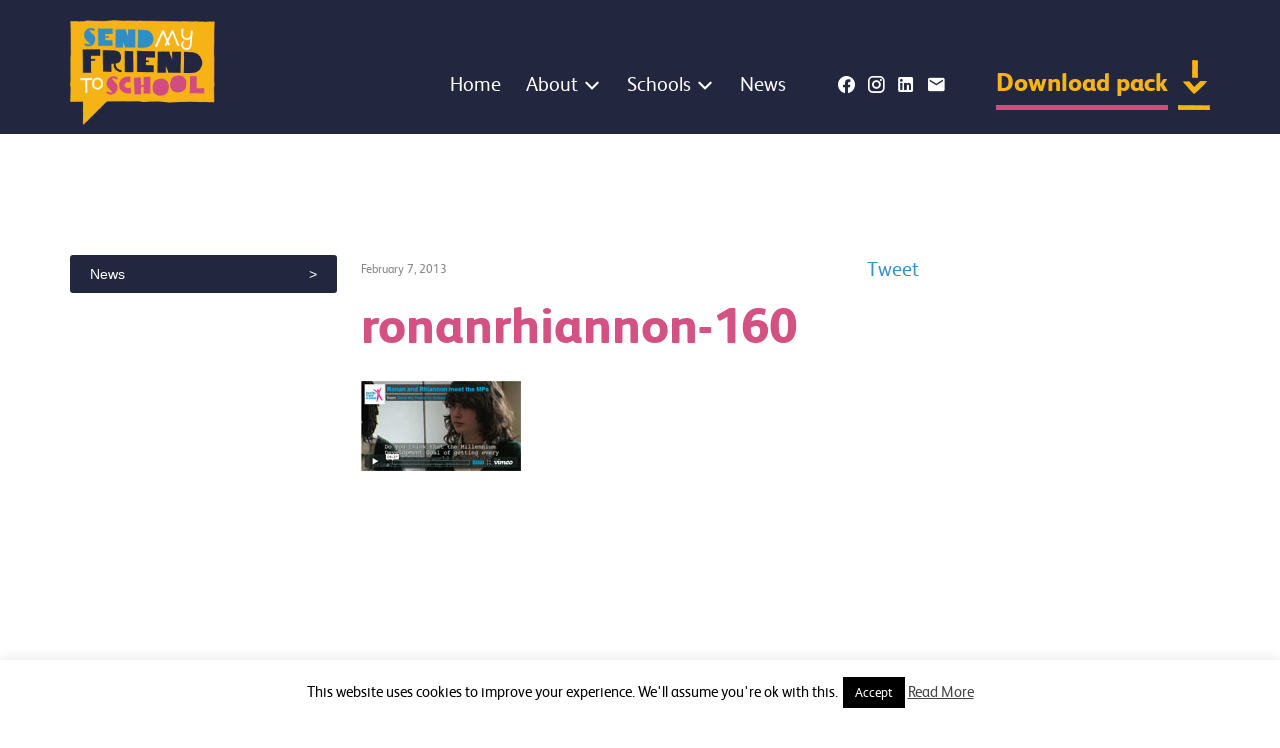

--- FILE ---
content_type: text/html; charset=UTF-8
request_url: https://sendmyfriend.org/resource/ronan-and-rhiannon-meet-the-mps/ronanrhiannon-160/
body_size: 11007
content:
<!doctype html>
<html class="no-js" lang="">

<head>
    <meta charset="utf-8">
    <meta http-equiv="X-UA-Compatible" content="IE=edge">
    <meta name="viewport" content="width=device-width, initial-scale=1">
    <meta name="facebook-domain-verification" content="f6qybsyjwa8d5u1hmm8nh9vfb8cygm" />
    <link rel="stylesheet" href="//cdn.materialdesignicons.com/5.4.55/css/materialdesignicons.min.css">
    <meta name='robots' content='index, follow, max-image-preview:large, max-snippet:-1, max-video-preview:-1' />

	<!-- This site is optimized with the Yoast SEO plugin v26.8 - https://yoast.com/product/yoast-seo-wordpress/ -->
	<title>ronanrhiannon-160 - Send My Friend to School</title>
	<link rel="canonical" href="https://sendmyfriend.org/resource/ronan-and-rhiannon-meet-the-mps/ronanrhiannon-160/" />
	<meta property="og:locale" content="en_US" />
	<meta property="og:type" content="article" />
	<meta property="og:title" content="ronanrhiannon-160 - Send My Friend to School" />
	<meta property="og:url" content="https://sendmyfriend.org/resource/ronan-and-rhiannon-meet-the-mps/ronanrhiannon-160/" />
	<meta property="og:site_name" content="Send My Friend to School" />
	<meta property="og:image" content="https://sendmyfriend.org/resource/ronan-and-rhiannon-meet-the-mps/ronanrhiannon-160" />
	<meta property="og:image:width" content="160" />
	<meta property="og:image:height" content="90" />
	<meta property="og:image:type" content="image/jpeg" />
	<meta name="twitter:card" content="summary_large_image" />
	<script type="application/ld+json" class="yoast-schema-graph">{"@context":"https://schema.org","@graph":[{"@type":"WebPage","@id":"https://sendmyfriend.org/resource/ronan-and-rhiannon-meet-the-mps/ronanrhiannon-160/","url":"https://sendmyfriend.org/resource/ronan-and-rhiannon-meet-the-mps/ronanrhiannon-160/","name":"ronanrhiannon-160 - Send My Friend to School","isPartOf":{"@id":"https://sendmyfriend.org/#website"},"primaryImageOfPage":{"@id":"https://sendmyfriend.org/resource/ronan-and-rhiannon-meet-the-mps/ronanrhiannon-160/#primaryimage"},"image":{"@id":"https://sendmyfriend.org/resource/ronan-and-rhiannon-meet-the-mps/ronanrhiannon-160/#primaryimage"},"thumbnailUrl":"https://sendmyfriend.org/wp-content/uploads/2010/05/ronanrhiannon-160.jpg","datePublished":"2013-02-07T15:51:00+00:00","breadcrumb":{"@id":"https://sendmyfriend.org/resource/ronan-and-rhiannon-meet-the-mps/ronanrhiannon-160/#breadcrumb"},"inLanguage":"en-US","potentialAction":[{"@type":"ReadAction","target":["https://sendmyfriend.org/resource/ronan-and-rhiannon-meet-the-mps/ronanrhiannon-160/"]}]},{"@type":"ImageObject","inLanguage":"en-US","@id":"https://sendmyfriend.org/resource/ronan-and-rhiannon-meet-the-mps/ronanrhiannon-160/#primaryimage","url":"https://sendmyfriend.org/wp-content/uploads/2010/05/ronanrhiannon-160.jpg","contentUrl":"https://sendmyfriend.org/wp-content/uploads/2010/05/ronanrhiannon-160.jpg","width":160,"height":90,"caption":"Video: girl listening"},{"@type":"BreadcrumbList","@id":"https://sendmyfriend.org/resource/ronan-and-rhiannon-meet-the-mps/ronanrhiannon-160/#breadcrumb","itemListElement":[{"@type":"ListItem","position":1,"name":"Meet the MPs","item":"https://sendmyfriend.org/resource/ronan-and-rhiannon-meet-the-mps/"},{"@type":"ListItem","position":2,"name":"ronanrhiannon-160"}]},{"@type":"WebSite","@id":"https://sendmyfriend.org/#website","url":"https://sendmyfriend.org/","name":"Send My Friend to School","description":"","potentialAction":[{"@type":"SearchAction","target":{"@type":"EntryPoint","urlTemplate":"https://sendmyfriend.org/?s={search_term_string}"},"query-input":{"@type":"PropertyValueSpecification","valueRequired":true,"valueName":"search_term_string"}}],"inLanguage":"en-US"}]}</script>
	<!-- / Yoast SEO plugin. -->


<link rel='dns-prefetch' href='//ssl.p.jwpcdn.com' />
<link rel='dns-prefetch' href='//ajax.googleapis.com' />
<link rel="alternate" type="application/rss+xml" title="Send My Friend to School &raquo; Feed" href="https://sendmyfriend.org/feed/" />
<link rel="alternate" type="application/rss+xml" title="Send My Friend to School &raquo; Comments Feed" href="https://sendmyfriend.org/comments/feed/" />
<link rel="alternate" type="application/rss+xml" title="Send My Friend to School &raquo; ronanrhiannon-160 Comments Feed" href="https://sendmyfriend.org/resource/ronan-and-rhiannon-meet-the-mps/ronanrhiannon-160/feed/" />
<link rel="alternate" title="oEmbed (JSON)" type="application/json+oembed" href="https://sendmyfriend.org/wp-json/oembed/1.0/embed?url=https%3A%2F%2Fsendmyfriend.org%2Fresource%2Fronan-and-rhiannon-meet-the-mps%2Fronanrhiannon-160%2F" />
<link rel="alternate" title="oEmbed (XML)" type="text/xml+oembed" href="https://sendmyfriend.org/wp-json/oembed/1.0/embed?url=https%3A%2F%2Fsendmyfriend.org%2Fresource%2Fronan-and-rhiannon-meet-the-mps%2Fronanrhiannon-160%2F&#038;format=xml" />
		<!-- This site uses the Google Analytics by MonsterInsights plugin v9.11.1 - Using Analytics tracking - https://www.monsterinsights.com/ -->
		<!-- Note: MonsterInsights is not currently configured on this site. The site owner needs to authenticate with Google Analytics in the MonsterInsights settings panel. -->
					<!-- No tracking code set -->
				<!-- / Google Analytics by MonsterInsights -->
				
	<style id='wp-img-auto-sizes-contain-inline-css' type='text/css'>
img:is([sizes=auto i],[sizes^="auto," i]){contain-intrinsic-size:3000px 1500px}
/*# sourceURL=wp-img-auto-sizes-contain-inline-css */
</style>
<style id='wp-emoji-styles-inline-css' type='text/css'>

	img.wp-smiley, img.emoji {
		display: inline !important;
		border: none !important;
		box-shadow: none !important;
		height: 1em !important;
		width: 1em !important;
		margin: 0 0.07em !important;
		vertical-align: -0.1em !important;
		background: none !important;
		padding: 0 !important;
	}
/*# sourceURL=wp-emoji-styles-inline-css */
</style>
<link rel='stylesheet' id='wp-block-library-css' href='https://sendmyfriend.org/wp-includes/css/dist/block-library/style.min.css' type='text/css' media='all' />
<style id='wp-block-library-inline-css' type='text/css'>
/*wp_block_styles_on_demand_placeholder:697c8c815807d*/
/*# sourceURL=wp-block-library-inline-css */
</style>
<style id='classic-theme-styles-inline-css' type='text/css'>
/*! This file is auto-generated */
.wp-block-button__link{color:#fff;background-color:#32373c;border-radius:9999px;box-shadow:none;text-decoration:none;padding:calc(.667em + 2px) calc(1.333em + 2px);font-size:1.125em}.wp-block-file__button{background:#32373c;color:#fff;text-decoration:none}
/*# sourceURL=/wp-includes/css/classic-themes.min.css */
</style>
<link rel='stylesheet' id='cookie-law-info-css' href='https://sendmyfriend.org/wp-content/plugins/cookie-law-info/legacy/public/css/cookie-law-info-public.css' type='text/css' media='all' />
<link rel='stylesheet' id='cookie-law-info-gdpr-css' href='https://sendmyfriend.org/wp-content/plugins/cookie-law-info/legacy/public/css/cookie-law-info-gdpr.css' type='text/css' media='all' />
<link rel='stylesheet' id='smf-style-css' href='https://sendmyfriend.org/wp-content/themes/sendmyfriends/css/stylesheet.css' type='text/css' media='all' />
<link rel='stylesheet' id='slb_core-css' href='https://sendmyfriend.org/wp-content/plugins/simple-lightbox/client/css/app.css' type='text/css' media='all' />
<link rel='stylesheet' id='msl-main-css' href='https://sendmyfriend.org/wp-content/plugins/master-slider/public/assets/css/masterslider.main.css' type='text/css' media='all' />
<link rel='stylesheet' id='msl-custom-css' href='https://sendmyfriend.org/wp-content/uploads/master-slider/custom.css' type='text/css' media='all' />
<link rel='stylesheet' id='forget-about-shortcode-buttons-css' href='https://sendmyfriend.org/wp-content/plugins/forget-about-shortcode-buttons/public/css/button-styles.css' type='text/css' media='all' />
<link rel='stylesheet' id='wp-paginate-css' href='https://sendmyfriend.org/wp-content/plugins/wp-paginate/css/wp-paginate.css' type='text/css' media='screen' />
<script type="text/javascript" src="https://sendmyfriend.org/wp-content/plugins/stream-video-player/swfobject.js" id="swfobject-js"></script>
<script type="text/javascript" src="//ajax.googleapis.com/ajax/libs/jquery/1.10.2/jquery.min.js" id="jquery-js"></script>
<script type="text/javascript" id="cookie-law-info-js-extra">
/* <![CDATA[ */
var Cli_Data = {"nn_cookie_ids":[],"cookielist":[],"non_necessary_cookies":[],"ccpaEnabled":"","ccpaRegionBased":"","ccpaBarEnabled":"","strictlyEnabled":["necessary","obligatoire"],"ccpaType":"gdpr","js_blocking":"","custom_integration":"","triggerDomRefresh":"","secure_cookies":""};
var cli_cookiebar_settings = {"animate_speed_hide":"500","animate_speed_show":"500","background":"#fff","border":"#444","border_on":"","button_1_button_colour":"#000","button_1_button_hover":"#000000","button_1_link_colour":"#fff","button_1_as_button":"1","button_1_new_win":"","button_2_button_colour":"#333","button_2_button_hover":"#292929","button_2_link_colour":"#444","button_2_as_button":"","button_2_hidebar":"1","button_3_button_colour":"#000","button_3_button_hover":"#000000","button_3_link_colour":"#fff","button_3_as_button":"1","button_3_new_win":"","button_4_button_colour":"#000","button_4_button_hover":"#000000","button_4_link_colour":"#fff","button_4_as_button":"1","button_7_button_colour":"#61a229","button_7_button_hover":"#4e8221","button_7_link_colour":"#fff","button_7_as_button":"1","button_7_new_win":"","font_family":"inherit","header_fix":"","notify_animate_hide":"1","notify_animate_show":"","notify_div_id":"#cookie-law-info-bar","notify_position_horizontal":"right","notify_position_vertical":"bottom","scroll_close":"","scroll_close_reload":"","accept_close_reload":"","reject_close_reload":"","showagain_tab":"","showagain_background":"#fff","showagain_border":"#000","showagain_div_id":"#cookie-law-info-again","showagain_x_position":"100px","text":"#000","show_once_yn":"","show_once":"10000","logging_on":"","as_popup":"","popup_overlay":"1","bar_heading_text":"","cookie_bar_as":"banner","popup_showagain_position":"bottom-right","widget_position":"left"};
var log_object = {"ajax_url":"https://sendmyfriend.org/wp-admin/admin-ajax.php"};
//# sourceURL=cookie-law-info-js-extra
/* ]]> */
</script>
<script type="text/javascript" src="https://sendmyfriend.org/wp-content/plugins/cookie-law-info/legacy/public/js/cookie-law-info-public.js" id="cookie-law-info-js"></script>
<script type="text/javascript" src="https://ssl.p.jwpcdn.com/6/12/jwplayer.js" id="jwplayer-js"></script>
<script type="text/javascript" src="https://sendmyfriend.org/wp-content/themes/sendmyfriends/js/dist/tiny-slider.js" id="tinyslider-js"></script>
<link rel="https://api.w.org/" href="https://sendmyfriend.org/wp-json/" /><link rel="alternate" title="JSON" type="application/json" href="https://sendmyfriend.org/wp-json/wp/v2/media/1272" /><link rel='shortlink' href='https://sendmyfriend.org/?p=1272' />
<!-- Start Fluid Video Embeds Style Tag -->
<style type="text/css">
/* Fluid Video Embeds */
.fve-video-wrapper {
    position: relative;
    overflow: hidden;
    height: 0;
    background-color: transparent;
    padding-bottom: 56.25%;
    margin: 0.5em 0;
}
.fve-video-wrapper iframe,
.fve-video-wrapper object,
.fve-video-wrapper embed {
    position: absolute;
    display: block;
    top: 0;
    left: 0;
    width: 100%;
    height: 100%;
}
.fve-video-wrapper a.hyperlink-image {
    position: relative;
    display: none;
}
.fve-video-wrapper a.hyperlink-image img {
    position: relative;
    z-index: 2;
    width: 100%;
}
.fve-video-wrapper a.hyperlink-image .fve-play-button {
    position: absolute;
    left: 35%;
    top: 35%;
    right: 35%;
    bottom: 35%;
    z-index: 3;
    background-color: rgba(40, 40, 40, 0.75);
    background-size: 100% 100%;
    border-radius: 10px;
}
.fve-video-wrapper a.hyperlink-image:hover .fve-play-button {
    background-color: rgba(0, 0, 0, 0.85);
}
</style>
<!-- End Fluid Video Embeds Style Tag -->
<script type="text/javascript">jwplayer.defaults = { "ph": 2 };</script>
            <script type="text/javascript">
            if (typeof(jwp6AddLoadEvent) == 'undefined') {
                function jwp6AddLoadEvent(func) {
                    var oldonload = window.onload;
                    if (typeof window.onload != 'function') {
                        window.onload = func;
                    } else {
                        window.onload = function() {
                            if (oldonload) {
                                oldonload();
                            }
                            func();
                        }
                    }
                }
            }
            </script>

            <script>var ms_grabbing_curosr = 'https://sendmyfriend.org/wp-content/plugins/master-slider/public/assets/css/common/grabbing.cur', ms_grab_curosr = 'https://sendmyfriend.org/wp-content/plugins/master-slider/public/assets/css/common/grab.cur';</script>
<meta name="generator" content="MasterSlider 3.11.0 - Responsive Touch Image Slider | avt.li/msf" />

<style type="text/css">
object {outline:none;}
</style>

<!-- Meta Pixel Code -->
<script type='text/javascript'>
!function(f,b,e,v,n,t,s){if(f.fbq)return;n=f.fbq=function(){n.callMethod?
n.callMethod.apply(n,arguments):n.queue.push(arguments)};if(!f._fbq)f._fbq=n;
n.push=n;n.loaded=!0;n.version='2.0';n.queue=[];t=b.createElement(e);t.async=!0;
t.src=v;s=b.getElementsByTagName(e)[0];s.parentNode.insertBefore(t,s)}(window,
document,'script','https://connect.facebook.net/en_US/fbevents.js');
</script>
<!-- End Meta Pixel Code -->
<script type='text/javascript'>var url = window.location.origin + '?ob=open-bridge';
            fbq('set', 'openbridge', '223060419316428', url);
fbq('init', '223060419316428', {}, {
    "agent": "wordpress-6.9-4.1.5"
})</script><script type='text/javascript'>
    fbq('track', 'PageView', []);
  </script><link rel="icon" href="https://sendmyfriend.org/wp-content/uploads/2025/04/cropped-SMF-logo-high-quality--32x32.png" sizes="32x32" />
<link rel="icon" href="https://sendmyfriend.org/wp-content/uploads/2025/04/cropped-SMF-logo-high-quality--192x192.png" sizes="192x192" />
<link rel="apple-touch-icon" href="https://sendmyfriend.org/wp-content/uploads/2025/04/cropped-SMF-logo-high-quality--180x180.png" />
<meta name="msapplication-TileImage" content="https://sendmyfriend.org/wp-content/uploads/2025/04/cropped-SMF-logo-high-quality--270x270.png" />
		<style type="text/css" id="wp-custom-css">
			.interior-title {
	background-image: none;
}


.video-container {
  position: relative;
  padding-bottom: 56.25%; /* 16:9 */
  height: 0;
}
.video-container iframe {
  position: absolute;
  top: 0;
  left: 0;
  width: 100%;
  height: 100%;
}



/* Download pack form 2025 amends */
.smf-download-resource-choice .gfield-choice-image-wrapper {
	aspect-ratio: auto !important;
}

.gform_wrapper.gravity-theme 
.smf-download-resource-choice
.gfield-choice-input {
	margin-top: 0 !important;
}

.smf-download-resource-choice .gfield-image-choice-wrapper-inner {
	display: flex  !important;
	align-items: center  !important;
	gap: 8px !important;
	margin-top: 20px !important;
}

.smf-download-resource-choice .gfield-choice-input {
	margin-top: 0 !important;
}

@media (min-width: 769px) {
	.smf-download-resource-choice .gfield_radio {
		display: grid !important;
		grid-template-columns: 1fr 1fr !important;
	}

	.smf-download-resource-choice .gchoice {
		align-self: start !important;
		display: block !important;
		inline-size: 80% !important;
		max-inline-size: 80% !important;
		min-inline-size: none !important;
		position: relative !important;
		width: 100% !important;
	}
}		</style>
		</head>

<body class="attachment wp-singular attachment-template-default single single-attachment postid-1272 attachmentid-1272 attachment-jpeg wp-embed-responsive wp-theme-sendmyfriends _masterslider _ms_version_3.11.0">
    <header class="main-header">
        <div class="container header-wrapper">
            <div class="header-logo">
                <a href="https://sendmyfriend.org">
                    <img src="https://sendmyfriend.org/wp-content/themes/sendmyfriends/img/live/logo.png" alt="Send my friends to school" />
                </a>
                <div class="mobile-button">
                    <span class="mdi mdi-menu"></span>
                    <span class="mdi mdi-close"></span>
                </div>
            </div>
            <div class="menu-area">
                <nav class="top-menu">
                    <div class="menu-top-menu-container"><ul id="menu-top-menu" class="menu"><li id="menu-item-15" class="home top-menu-home menu-item menu-item-type-post_type menu-item-object-page menu-item-home menu-item-15"><a href="https://sendmyfriend.org/">Home</a></li>
<li id="menu-item-9786" class="menu-item menu-item-type-custom menu-item-object-custom menu-item-has-children menu-item-9786"><a href="#">About</a>
<ul class="sub-menu">
	<li id="menu-item-9910" class="menu-item menu-item-type-post_type menu-item-object-page menu-item-9910"><a href="https://sendmyfriend.org/about/who-we-are/">Who we are</a></li>
	<li id="menu-item-9911" class="menu-item menu-item-type-post_type menu-item-object-page menu-item-9911"><a href="https://sendmyfriend.org/about/timeline/">Campaign timeline</a></li>
	<li id="menu-item-9785" class="menu-item menu-item-type-post_type menu-item-object-page menu-item-9785"><a href="https://sendmyfriend.org/about/donate/">Donate</a></li>
	<li id="menu-item-9912" class="menu-item menu-item-type-post_type menu-item-object-page menu-item-9912"><a href="https://sendmyfriend.org/about/faqs/">FAQs</a></li>
</ul>
</li>
<li id="menu-item-9787" class="menu-item menu-item-type-custom menu-item-object-custom menu-item-has-children menu-item-9787"><a href="#">Schools</a>
<ul class="sub-menu">
	<li id="menu-item-16" class="top-menu-resources resources menu-item menu-item-type-custom menu-item-object-custom menu-item-16"><a href="/resources">Resources</a></li>
	<li id="menu-item-5789" class="top-menu-photos menu-item menu-item-type-custom menu-item-object-custom menu-item-5789"><a href="/stories">Stories</a></li>
	<li id="menu-item-9788" class="menu-item menu-item-type-post_type menu-item-object-page menu-item-9788"><a href="https://sendmyfriend.org/campaign-champions/">Campaign Champions</a></li>
	<li id="menu-item-9913" class="menu-item menu-item-type-post_type menu-item-object-page menu-item-9913"><a href="https://sendmyfriend.org/download-pack/">Download your 2025 Campaign Pack</a></li>
</ul>
</li>
<li id="menu-item-491" class="top-menu-news news menu-item menu-item-type-taxonomy menu-item-object-category menu-item-491"><a href="https://sendmyfriend.org/news/news/">News</a></li>
</ul></div>
                    <div class="header-buttons">
                        
                                                    <a class="header-facebook-button header-button" href="https://www.facebook.com/sendmyfriend/" target="_blank" title="Like us on Facebook">
                                <span class="mdi mdi-facebook"></span>
                            </a>
                        
                                                    <a class="header-instagram-button header-button" href="https://www.instagram.com/sendmyfriend/" target="_blank" title="Follow us on Instagram">
                                <span class="mdi mdi-instagram"></span>
                            </a>
                        
                                                    <a class="header-linkedin-button header-button" href="https://uk.linkedin.com/company/send-my-friend-to-school-global-campaign-for-education-uk" target="_blank" title="Follow us on LinkedIn">
                                <span class="mdi mdi-linkedin"></span>
                            </a>
                        
                                                    <a class="header-email-button header-button" href="mailto:sm&#102;c&#97;&#109;&#112;aign&#64;gm&#97;i&#108;.c&#111;&#109;">
                                <span class="mdi mdi-email"></span>
                            </a>
                                            </div>

                    <div class="download-pack">
                        <a href="/download-pack/">
                            Download pack                        </a>
                    </div>
                </nav>

            </div>
        </div>
    </header>


            <div class="banner-area">
            <div class="header-background">
                <div class="container interior-title">
                                                                        <h1></h1>
                                                            </div>
            </div>
        </div>
        <div class="container normal-flow">
        <div class="side-menu">
             <ul id="menu-news-sub-nav-menu" class="menu"><li id="menu-item-485" class="menu-item menu-item-type-taxonomy menu-item-object-category menu-item-485"><a href="https://sendmyfriend.org/news/news/">News</a></li>
</ul>        </div>

        <div class="main-content">
                            
                    <div class="entry-header">
                        <div class="entry-meta">
                            February 7, 2013                        </div><!-- .entry-meta -->

                        <div class="entry-social">
                            <a href="https://twitter.com/share" class="twitter-share-button" data-via="sendmyfriend" data-count="none">Tweet</a>
                            <fb:like send="false" layout="button_count" width="250" show_faces="false"></fb:like>
                        </div>
                    </div>

                    <div id="post-1272" class="post-1272 attachment type-attachment status-inherit hentry">

                        <h1 class="entry-title">ronanrhiannon-160</h1>


                        
                            <div class="entry-content">
                                <p class="attachment"><a href="https://sendmyfriend.org/wp-content/uploads/2010/05/ronanrhiannon-160.jpg" data-slb-active="1" data-slb-asset="1200245669" data-slb-internal="0" data-slb-group="1272"><img decoding="async" width="160" height="90" src="https://sendmyfriend.org/wp-content/uploads/2010/05/ronanrhiannon-160.jpg" class="attachment-medium size-medium" alt="Video: girl listening" srcset="https://sendmyfriend.org/wp-content/uploads/2010/05/ronanrhiannon-160.jpg 160w, https://sendmyfriend.org/wp-content/uploads/2010/05/ronanrhiannon-160-124x70.jpg 124w" sizes="(max-width: 160px) 100vw, 160px" /></a></p>
                                                            </div><!-- .entry-content -->

                                            </div>
                            
        </div>

        <div class="side-widgets">
    </div>    </div>
    <div class="footer-statement">
        <div class="container">
            <img src="https://sendmyfriend.org/wp-content/themes/sendmyfriends/img/live/footer-group.png" srcset="https://sendmyfriend.org/wp-content/themes/sendmyfriends/img/live/footer-group@2x.png 2x" alt="Strapline icon" />
            Send My Friend to School brings together thousands of children across the UK to speak up for the right to education.
        </div>
    </div>
<!-- logo-smf-footer.png -->
<footer class="footer">
    <div class="container wide-container">

        <div class="footer-graphic">
            <img src="https://sendmyfriend.org/wp-content/themes/sendmyfriends/img/live/logo-smf-footer.png" />
        </div>

        <div class="footer-menu">
            <div class="menu-footer-menu-container"><ul id="menu-footer-menu" class="menu"><li id="menu-item-541" class="menu-item menu-item-type-post_type menu-item-object-page menu-item-541"><a href="https://sendmyfriend.org/contact-us/">Contact us</a></li>
<li id="menu-item-539" class="menu-item menu-item-type-post_type menu-item-object-page menu-item-539"><a href="https://sendmyfriend.org/terms-of-use/">Terms of use</a></li>
<li id="menu-item-540" class="menu-item menu-item-type-post_type menu-item-object-page menu-item-540"><a href="https://sendmyfriend.org/privacy/">Privacy</a></li>
<li id="menu-item-538" class="menu-item menu-item-type-post_type menu-item-object-page menu-item-538"><a href="https://sendmyfriend.org/help/accessibility/">Accessibility</a></li>
<li id="menu-item-2069" class="menu-item menu-item-type-post_type menu-item-object-page menu-item-2069"><a href="https://sendmyfriend.org/site-credits/">Site credits</a></li>
</ul></div>        </div>

    </div>

    <div class="footer-strapline"></div>
</footer>

<script type="speculationrules">
{"prefetch":[{"source":"document","where":{"and":[{"href_matches":"/*"},{"not":{"href_matches":["/wp-*.php","/wp-admin/*","/wp-content/uploads/*","/wp-content/*","/wp-content/plugins/*","/wp-content/themes/sendmyfriends/*","/*\\?(.+)"]}},{"not":{"selector_matches":"a[rel~=\"nofollow\"]"}},{"not":{"selector_matches":".no-prefetch, .no-prefetch a"}}]},"eagerness":"conservative"}]}
</script>
<!--googleoff: all--><div id="cookie-law-info-bar" data-nosnippet="true"><span>This website uses cookies to improve your experience. We'll assume you're ok with this.<a role='button' data-cli_action="accept" id="cookie_action_close_header" class="medium cli-plugin-button cli-plugin-main-button cookie_action_close_header cli_action_button wt-cli-accept-btn">Accept</a> <a href="https://sendmyfriend.org/privacy" id="CONSTANT_OPEN_URL" target="_blank" class="cli-plugin-main-link">Read More</a></span></div><div id="cookie-law-info-again" data-nosnippet="true"><span id="cookie_hdr_showagain">Privacy &amp; Cookies Policy</span></div><div class="cli-modal" data-nosnippet="true" id="cliSettingsPopup" tabindex="-1" role="dialog" aria-labelledby="cliSettingsPopup" aria-hidden="true">
  <div class="cli-modal-dialog" role="document">
	<div class="cli-modal-content cli-bar-popup">
		  <button type="button" class="cli-modal-close" id="cliModalClose">
			<svg class="" viewBox="0 0 24 24"><path d="M19 6.41l-1.41-1.41-5.59 5.59-5.59-5.59-1.41 1.41 5.59 5.59-5.59 5.59 1.41 1.41 5.59-5.59 5.59 5.59 1.41-1.41-5.59-5.59z"></path><path d="M0 0h24v24h-24z" fill="none"></path></svg>
			<span class="wt-cli-sr-only">Close</span>
		  </button>
		  <div class="cli-modal-body">
			<div class="cli-container-fluid cli-tab-container">
	<div class="cli-row">
		<div class="cli-col-12 cli-align-items-stretch cli-px-0">
			<div class="cli-privacy-overview">
				<h4>Privacy Overview</h4>				<div class="cli-privacy-content">
					<div class="cli-privacy-content-text">This website uses cookies to improve your experience while you navigate through the website. Out of these, the cookies that are categorized as necessary are stored on your browser as they are essential for the working of basic functionalities of the website. We also use third-party cookies that help us analyze and understand how you use this website. These cookies will be stored in your browser only with your consent. You also have the option to opt-out of these cookies. But opting out of some of these cookies may affect your browsing experience.</div>
				</div>
				<a class="cli-privacy-readmore" aria-label="Show more" role="button" data-readmore-text="Show more" data-readless-text="Show less"></a>			</div>
		</div>
		<div class="cli-col-12 cli-align-items-stretch cli-px-0 cli-tab-section-container">
												<div class="cli-tab-section">
						<div class="cli-tab-header">
							<a role="button" tabindex="0" class="cli-nav-link cli-settings-mobile" data-target="necessary" data-toggle="cli-toggle-tab">
								Necessary							</a>
															<div class="wt-cli-necessary-checkbox">
									<input type="checkbox" class="cli-user-preference-checkbox"  id="wt-cli-checkbox-necessary" data-id="checkbox-necessary" checked="checked"  />
									<label class="form-check-label" for="wt-cli-checkbox-necessary">Necessary</label>
								</div>
								<span class="cli-necessary-caption">Always Enabled</span>
													</div>
						<div class="cli-tab-content">
							<div class="cli-tab-pane cli-fade" data-id="necessary">
								<div class="wt-cli-cookie-description">
									Necessary cookies are absolutely essential for the website to function properly. This category only includes cookies that ensures basic functionalities and security features of the website. These cookies do not store any personal information.								</div>
							</div>
						</div>
					</div>
																	<div class="cli-tab-section">
						<div class="cli-tab-header">
							<a role="button" tabindex="0" class="cli-nav-link cli-settings-mobile" data-target="non-necessary" data-toggle="cli-toggle-tab">
								Non-necessary							</a>
															<div class="cli-switch">
									<input type="checkbox" id="wt-cli-checkbox-non-necessary" class="cli-user-preference-checkbox"  data-id="checkbox-non-necessary" checked='checked' />
									<label for="wt-cli-checkbox-non-necessary" class="cli-slider" data-cli-enable="Enabled" data-cli-disable="Disabled"><span class="wt-cli-sr-only">Non-necessary</span></label>
								</div>
													</div>
						<div class="cli-tab-content">
							<div class="cli-tab-pane cli-fade" data-id="non-necessary">
								<div class="wt-cli-cookie-description">
									Any cookies that may not be particularly necessary for the website to function and is used specifically to collect user personal data via analytics, ads, other embedded contents are termed as non-necessary cookies. It is mandatory to procure user consent prior to running these cookies on your website.								</div>
							</div>
						</div>
					</div>
										</div>
	</div>
</div>
		  </div>
		  <div class="cli-modal-footer">
			<div class="wt-cli-element cli-container-fluid cli-tab-container">
				<div class="cli-row">
					<div class="cli-col-12 cli-align-items-stretch cli-px-0">
						<div class="cli-tab-footer wt-cli-privacy-overview-actions">
						
															<a id="wt-cli-privacy-save-btn" role="button" tabindex="0" data-cli-action="accept" class="wt-cli-privacy-btn cli_setting_save_button wt-cli-privacy-accept-btn cli-btn">SAVE &amp; ACCEPT</a>
													</div>
						
					</div>
				</div>
			</div>
		</div>
	</div>
  </div>
</div>
<div class="cli-modal-backdrop cli-fade cli-settings-overlay"></div>
<div class="cli-modal-backdrop cli-fade cli-popupbar-overlay"></div>
<!--googleon: all-->    <!-- Meta Pixel Event Code -->
    <script type='text/javascript'>
        document.addEventListener( 'wpcf7mailsent', function( event ) {
        if( "fb_pxl_code" in event.detail.apiResponse){
            eval(event.detail.apiResponse.fb_pxl_code);
        }
        }, false );
    </script>
    <!-- End Meta Pixel Event Code -->
        <div id='fb-pxl-ajax-code'></div>		<script>
			jQuery( function () {
			// jQuery('.stay-in-touch-widget #input_3_2').attr('placeholder', 'Enter your email').placeholder();
			});
		</script>
		<script type="text/javascript" id="quicktags-js-extra">
/* <![CDATA[ */
var quicktagsL10n = {"closeAllOpenTags":"Close all open tags","closeTags":"close tags","enterURL":"Enter the URL","enterImageURL":"Enter the URL of the image","enterImageDescription":"Enter a description of the image","textdirection":"text direction","toggleTextdirection":"Toggle Editor Text Direction","dfw":"Distraction-free writing mode","strong":"Bold","strongClose":"Close bold tag","em":"Italic","emClose":"Close italic tag","link":"Insert link","blockquote":"Blockquote","blockquoteClose":"Close blockquote tag","del":"Deleted text (strikethrough)","delClose":"Close deleted text tag","ins":"Inserted text","insClose":"Close inserted text tag","image":"Insert image","ul":"Bulleted list","ulClose":"Close bulleted list tag","ol":"Numbered list","olClose":"Close numbered list tag","li":"List item","liClose":"Close list item tag","code":"Code","codeClose":"Close code tag","more":"Insert Read More tag"};
//# sourceURL=quicktags-js-extra
/* ]]> */
</script>
<script type="text/javascript" src="https://sendmyfriend.org/wp-includes/js/quicktags.min.js" id="quicktags-js"></script>
<script type="text/javascript" id="qppr_frontend_scripts-js-extra">
/* <![CDATA[ */
var qpprFrontData = {"linkData":{"/2025-campaign-primary-english/head-hands-heart/":[1,0,""],"/2025-campaign-primary-english/head-hands-heart-script/":[1,0,""],"/2025-campaign-primary-english/head-hands-heart-slides/":[1,0,""],"/2025-campaign-primary-english/diamond-9-slides/":[1,0,""],"/2025-campaign-primary-english/assembly-slides/":[1,0,""],"/2025-campaign-primary-english/assembly-script/":[1,0,""],"/2025-campaign-primary-english/diamond-9/":[1,0,""],"/2025-campaign-primary-english/diamond-9-script/":[1,0,""],"/2025-campaign-primary-english/action-lesson-plan/":[1,0,""],"/2025-campaign-primary-english/action-slides/":[1,0,""],"/2025-campaign-secondary-english/assembly-slides/":[1,0,""],"/2025-campaign-secondary-english/assembly-script/":[1,0,""],"/2025-campaign-secondary-english/head-hands-heart/":[1,0,""],"/2025-campaign-secondary-english/head-hands-heart-slides/":[1,0,""],"/2025-campaign-secondary-english/head-hands-heart-script/":[1,0,""],"/2025-campaign-secondary-english/diamond-9/":[1,0,""],"/2025-campaign-secondary-english/diamond-9-slides/":[1,0,""],"/2025-campaign-secondary-english/diamond-9-script/":[1,0,""],"/2025-campaign-secondary-english/action-lesson-plan/":[1,0,""],"/2025-campaign-secondary-english/action-slides/":[1,0,""],"/2025-campaign-general-english/mp-letter/":[1,0,""],"/2025-campaign-general-english/mp-school-visit/":[1,0,""],"/2025-campaign-general-english/head-hands-heart-a3/":[1,0,""],"/2025-campaign-general-english/head-hands-heart-a4/":[1,0,""],"/2025-campaign-general-english/action-a3/":[1,0,""],"/2025-campaign-general-english/action-a4/":[1,0,""],"/2025-campaign-general-english/case-studies/":[1,0,""],"/2025-primary-success/":[1,0,""],"/2025-secondary-success/":[1,0,""],"https://sendmyfriend.org/take-action/share-your-plans/":[0,0,""],"https://sendmyfriend.org/take-action/order-teaching-pack/":[0,0,""],"https://sendmyfriend.org/take-action/totaliser/":[0,0,""],"https://sendmyfriend.org/take-action/e-news/":[0,0,""]},"siteURL":"https://sendmyfriend.org","siteURLq":"https://sendmyfriend.org"};
//# sourceURL=qppr_frontend_scripts-js-extra
/* ]]> */
</script>
<script type="text/javascript" src="https://sendmyfriend.org/wp-content/plugins/quick-pagepost-redirect-plugin/js/qppr_frontend_script.min.js" id="qppr_frontend_scripts-js"></script>
<script type="text/javascript" id="local-library-js-extra">
/* <![CDATA[ */
var ajax_object = {"ajax_url":"https://sendmyfriend.org/wp-admin/admin-ajax.php"};
//# sourceURL=local-library-js-extra
/* ]]> */
</script>
<script type="text/javascript" src="https://sendmyfriend.org/wp-content/themes/sendmyfriends/js/dist/built.js" id="local-library-js"></script>
<script type="text/javascript" src="https://sendmyfriend.org/wp-content/plugins/simple-lightbox/client/js/prod/lib.core.js" id="slb_core-js"></script>
<script type="text/javascript" src="https://sendmyfriend.org/wp-content/plugins/simple-lightbox/client/js/prod/lib.view.js" id="slb_view-js"></script>
<script type="text/javascript" src="https://sendmyfriend.org/wp-content/plugins/simple-lightbox/themes/baseline/js/prod/client.js" id="slb-asset-slb_baseline-base-js"></script>
<script type="text/javascript" src="https://sendmyfriend.org/wp-content/plugins/simple-lightbox/themes/default/js/prod/client.js" id="slb-asset-slb_default-base-js"></script>
<script type="text/javascript" src="https://sendmyfriend.org/wp-content/plugins/simple-lightbox/template-tags/item/js/prod/tag.item.js" id="slb-asset-item-base-js"></script>
<script type="text/javascript" src="https://sendmyfriend.org/wp-content/plugins/simple-lightbox/template-tags/ui/js/prod/tag.ui.js" id="slb-asset-ui-base-js"></script>
<script type="text/javascript" src="https://sendmyfriend.org/wp-content/plugins/simple-lightbox/content-handlers/image/js/prod/handler.image.js" id="slb-asset-image-base-js"></script>
<script id="wp-emoji-settings" type="application/json">
{"baseUrl":"https://s.w.org/images/core/emoji/17.0.2/72x72/","ext":".png","svgUrl":"https://s.w.org/images/core/emoji/17.0.2/svg/","svgExt":".svg","source":{"concatemoji":"https://sendmyfriend.org/wp-includes/js/wp-emoji-release.min.js"}}
</script>
<script type="module">
/* <![CDATA[ */
/*! This file is auto-generated */
const a=JSON.parse(document.getElementById("wp-emoji-settings").textContent),o=(window._wpemojiSettings=a,"wpEmojiSettingsSupports"),s=["flag","emoji"];function i(e){try{var t={supportTests:e,timestamp:(new Date).valueOf()};sessionStorage.setItem(o,JSON.stringify(t))}catch(e){}}function c(e,t,n){e.clearRect(0,0,e.canvas.width,e.canvas.height),e.fillText(t,0,0);t=new Uint32Array(e.getImageData(0,0,e.canvas.width,e.canvas.height).data);e.clearRect(0,0,e.canvas.width,e.canvas.height),e.fillText(n,0,0);const a=new Uint32Array(e.getImageData(0,0,e.canvas.width,e.canvas.height).data);return t.every((e,t)=>e===a[t])}function p(e,t){e.clearRect(0,0,e.canvas.width,e.canvas.height),e.fillText(t,0,0);var n=e.getImageData(16,16,1,1);for(let e=0;e<n.data.length;e++)if(0!==n.data[e])return!1;return!0}function u(e,t,n,a){switch(t){case"flag":return n(e,"\ud83c\udff3\ufe0f\u200d\u26a7\ufe0f","\ud83c\udff3\ufe0f\u200b\u26a7\ufe0f")?!1:!n(e,"\ud83c\udde8\ud83c\uddf6","\ud83c\udde8\u200b\ud83c\uddf6")&&!n(e,"\ud83c\udff4\udb40\udc67\udb40\udc62\udb40\udc65\udb40\udc6e\udb40\udc67\udb40\udc7f","\ud83c\udff4\u200b\udb40\udc67\u200b\udb40\udc62\u200b\udb40\udc65\u200b\udb40\udc6e\u200b\udb40\udc67\u200b\udb40\udc7f");case"emoji":return!a(e,"\ud83e\u1fac8")}return!1}function f(e,t,n,a){let r;const o=(r="undefined"!=typeof WorkerGlobalScope&&self instanceof WorkerGlobalScope?new OffscreenCanvas(300,150):document.createElement("canvas")).getContext("2d",{willReadFrequently:!0}),s=(o.textBaseline="top",o.font="600 32px Arial",{});return e.forEach(e=>{s[e]=t(o,e,n,a)}),s}function r(e){var t=document.createElement("script");t.src=e,t.defer=!0,document.head.appendChild(t)}a.supports={everything:!0,everythingExceptFlag:!0},new Promise(t=>{let n=function(){try{var e=JSON.parse(sessionStorage.getItem(o));if("object"==typeof e&&"number"==typeof e.timestamp&&(new Date).valueOf()<e.timestamp+604800&&"object"==typeof e.supportTests)return e.supportTests}catch(e){}return null}();if(!n){if("undefined"!=typeof Worker&&"undefined"!=typeof OffscreenCanvas&&"undefined"!=typeof URL&&URL.createObjectURL&&"undefined"!=typeof Blob)try{var e="postMessage("+f.toString()+"("+[JSON.stringify(s),u.toString(),c.toString(),p.toString()].join(",")+"));",a=new Blob([e],{type:"text/javascript"});const r=new Worker(URL.createObjectURL(a),{name:"wpTestEmojiSupports"});return void(r.onmessage=e=>{i(n=e.data),r.terminate(),t(n)})}catch(e){}i(n=f(s,u,c,p))}t(n)}).then(e=>{for(const n in e)a.supports[n]=e[n],a.supports.everything=a.supports.everything&&a.supports[n],"flag"!==n&&(a.supports.everythingExceptFlag=a.supports.everythingExceptFlag&&a.supports[n]);var t;a.supports.everythingExceptFlag=a.supports.everythingExceptFlag&&!a.supports.flag,a.supports.everything||((t=a.source||{}).concatemoji?r(t.concatemoji):t.wpemoji&&t.twemoji&&(r(t.twemoji),r(t.wpemoji)))});
//# sourceURL=https://sendmyfriend.org/wp-includes/js/wp-emoji-loader.min.js
/* ]]> */
</script>
<script type="text/javascript" id="slb_footer">/* <![CDATA[ */if ( !!window.jQuery ) {(function($){$(document).ready(function(){if ( !!window.SLB && SLB.has_child('View.init') ) { SLB.View.init({"ui_autofit":true,"ui_animate":true,"slideshow_autostart":true,"slideshow_duration":"6","group_loop":true,"ui_overlay_opacity":"0.8","ui_title_default":false,"theme_default":"slb_default","ui_labels":{"loading":"Loading","close":"Close","nav_next":"Next","nav_prev":"Previous","slideshow_start":"Start slideshow","slideshow_stop":"Stop slideshow","group_status":"Item %current% of %total%"}}); }
if ( !!window.SLB && SLB.has_child('View.assets') ) { {$.extend(SLB.View.assets, {"1200245669":{"id":1272,"type":"image","internal":true,"source":"https:\/\/sendmyfriend.org\/wp-content\/uploads\/2010\/05\/ronanrhiannon-160.jpg","title":"ronanrhiannon-160","caption":"","description":""}});} }
/* THM */
if ( !!window.SLB && SLB.has_child('View.extend_theme') ) { SLB.View.extend_theme('slb_baseline',{"name":"Baseline","parent":"","styles":[{"handle":"base","uri":"https:\/\/sendmyfriend.org\/wp-content\/plugins\/simple-lightbox\/themes\/baseline\/css\/style.css","deps":[]}],"layout_raw":"<div class=\"slb_container\"><div class=\"slb_content\">{{item.content}}<div class=\"slb_nav\"><span class=\"slb_prev\">{{ui.nav_prev}}<\/span><span class=\"slb_next\">{{ui.nav_next}}<\/span><\/div><div class=\"slb_controls\"><span class=\"slb_close\">{{ui.close}}<\/span><span class=\"slb_slideshow\">{{ui.slideshow_control}}<\/span><\/div><div class=\"slb_loading\">{{ui.loading}}<\/div><\/div><div class=\"slb_details\"><div class=\"inner\"><div class=\"slb_data\"><div class=\"slb_data_content\"><span class=\"slb_data_title\">{{item.title}}<\/span><span class=\"slb_group_status\">{{ui.group_status}}<\/span><div class=\"slb_data_desc\">{{item.description}}<\/div><\/div><\/div><div class=\"slb_nav\"><span class=\"slb_prev\">{{ui.nav_prev}}<\/span><span class=\"slb_next\">{{ui.nav_next}}<\/span><\/div><\/div><\/div><\/div>"}); }if ( !!window.SLB && SLB.has_child('View.extend_theme') ) { SLB.View.extend_theme('slb_default',{"name":"Default (Light)","parent":"slb_baseline","styles":[{"handle":"base","uri":"https:\/\/sendmyfriend.org\/wp-content\/plugins\/simple-lightbox\/themes\/default\/css\/style.css","deps":[]}]}); }})})(jQuery);}/* ]]> */</script>
<script type="text/javascript" id="slb_context">/* <![CDATA[ */if ( !!window.jQuery ) {(function($){$(document).ready(function(){if ( !!window.SLB ) { {$.extend(SLB, {"context":["public","user_guest"]});} }})})(jQuery);}/* ]]> */</script>
</body>

</html>

--- FILE ---
content_type: text/css
request_url: https://sendmyfriend.org/wp-content/themes/sendmyfriends/css/stylesheet.css
body_size: 15347
content:
/*! normalize.css v1.1.3 | MIT License | git.io/normalize */article,aside,details,figcaption,figure,footer,header,hgroup,main,nav,section,summary{display:block}audio,canvas,video{display:inline-block;*display:inline;*zoom:1}audio:not([controls]){display:none;height:0}[hidden]{display:none}html{font-size:100%;-ms-text-size-adjust:100%;-webkit-text-size-adjust:100%}html,button,input,select,textarea{font-family:sans-serif}body{margin:0;color:#333;line-height:1.2}a:focus{outline:thin dotted}a:active,a:hover{outline:0}h1{font-size:2em;margin:0.67em 0}h2{font-size:1.5em;margin:0.83em 0}h3{font-size:1.17em;margin:1em 0}h4{font-size:1em;margin:1.33em 0}h5{font-size:0.83em;margin:1.67em 0}h6{font-size:0.67em;margin:2.33em 0}abbr[title]{border-bottom:1px dotted}b,strong{font-weight:bold}blockquote{margin:1em 40px}dfn{font-style:italic}hr{-moz-box-sizing:content-box;box-sizing:content-box;height:0}mark{background:#ff0;color:#000}p,pre{margin:1em 0}code,kbd,pre,samp{font-family:monospace, serif;_font-family:'courier new', monospace;font-size:1em}pre{white-space:pre;white-space:pre-wrap;word-wrap:break-word}q{quotes:none}q:before,q:after{content:'';content:none}small{font-size:80%}sub,sup{font-size:75%;line-height:0;position:relative;vertical-align:baseline}sup{top:-0.5em}sub{bottom:-0.25em}dl,menu,ol,ul{margin:1em 0}dd{margin:0 0 0 40px}menu,ol,ul{padding:0 0 0 40px}nav ul,nav ol{list-style:none;list-style-image:none}img{border:0;-ms-interpolation-mode:bicubic}svg:not(:root){overflow:hidden}figure{margin:0}form{margin:0}fieldset{border:1px solid #c0c0c0;margin:0 2px;padding:0.35em 0.625em 0.75em}legend{border:0;padding:0;white-space:normal;*margin-left:-7px}button,input,select,textarea{font-size:100%;margin:0;vertical-align:baseline;*vertical-align:middle;font-family:"spinnakerregular", Arial, Helvetica, "Nimbus Sans L", sans-serif;color:#333333;line-height:1.2}button,input{line-height:normal}button,select{text-transform:none}button,html input[type="button"],input[type="reset"],input[type="submit"]{-webkit-appearance:button;cursor:pointer;*overflow:visible;font-family:"Helvetica Neue", Arial, Helvetica, "Nimbus Sans L", sans-serif}button[disabled],html input[disabled]{cursor:default}input[type="checkbox"],input[type="radio"]{box-sizing:border-box;padding:0;*height:13px;*width:13px}input[type="search"]{-webkit-appearance:textfield;-moz-box-sizing:content-box;-webkit-box-sizing:content-box;box-sizing:content-box}input[type="search"]::-webkit-search-cancel-button,input[type="search"]::-webkit-search-decoration{-webkit-appearance:none}button::-moz-focus-inner,input::-moz-focus-inner{border:0;padding:0}textarea{overflow:auto;vertical-align:top}table{border-collapse:collapse;border-spacing:0}*{-webkit-box-sizing:border-box;-moz-box-sizing:border-box;box-sizing:border-box}html{max-width:100%;overflow-x:hidden}body{background:#FFF;font-family:'fsalbertregular';font-size:20px;line-height:30px;color:#333;max-width:100%;overflow-x:hidden;width:100%}a{transition:0.1s}.mti-loading .mti_font_element{visibility:visible !important}.container{*zoom:1;max-width:75em;margin-left:auto;margin-right:auto;max-width:1180px;padding-left:20px;padding-right:20px}.container:before,.container:after{content:" ";display:table}.container:after{clear:both}.container.wide-container{max-width:calc( 1180px + 180px)}.container .container{padding:0px}@media screen and (max-width: 667px){.container .container{padding-left:0px;padding-right:0px}}.error404 .main-content-full-width{margin-bottom:80px}.main-header{padding-top:20px;background:#22263e;*zoom:1}.main-header .header-wrapper{display:flex}@media screen and (min-width: 1350px){.main-header .header-wrapper .header-logo{margin-left:-70px}}.main-header:before,.main-header:after{content:" ";display:table}.main-header:after{clear:both}.main-header .header-logo a:hover{opacity:0.8}@media screen and (max-width: 900px){.main-header .header-logo img{max-width:110px}}.footer-statement{display:none;padding:30px;text-align:center;color:#FFF;background:#22263E;position:relative;z-index:20}@media screen and (max-width: 667px){.footer-statement{margin-top:20px;height:auto}}.footer-statement .container{padding:0px 220px;position:relative}@media screen and (max-width: 667px){.footer-statement .container{padding:0px}}.footer-statement img{display:block;margin-left:auto;margin-right:auto;margin-bottom:5px}.footer{padding-top:80px;padding-bottom:80px}.footer a{text-decoration:none;color:#3991C6;font-size:12px}@media screen and (max-width: 900px){.footer{padding-top:50px}}.footer-graphic img{width:100%;display:block;margin-left:auto;margin-right:auto;margin-bottom:80px;padding:0 20px}@media screen and (max-width: 900px){.footer-graphic img{margin-bottom:50px}}.margin-top{margin-top:40px}.button{display:inline-flex;align-items:center;justify-content:center;box-sizing:border-box;height:60px;padding-left:30px;padding-right:30px;color:#FFFFFF;font-family:'fsalbertextrabold';font-size:20px;letter-spacing:0;line-height:1em;text-align:center}.button:hover{text-decoration:none}.button.button-primary{border:3px solid #2F8FC5}@media screen and (max-width: 900px){.button.button-primary{border:3px solid #D24C80}}.button.button-primary:hover{background-color:#2F8FC5;border-color:#2F8FC5}.button.button-secondary{border:3px solid #D24C80}.button.button-secondary:hover{background-color:#D24C80}.button.button-link:after{padding-left:5px;font-family:'Material Design Icons';content:"\F0054";display:inline-block}.button.button-link:hover{text-decoration:none;color:#2F90C6}.button.button-link:hover:after{text-decoration:none}@font-face{font-family:'fsalbertregular';src:url("fonts/fsalbert/fsalbert_regular-webfont.woff2") format("woff2"),url("fonts/fsalbert/fsalbert_regular-webfont.woff") format("woff");font-weight:normal;font-style:normal}@font-face{font-family:'fsalbertextrabold';src:url("fonts/fsalbert/fsalbert-extrabold-webfont.woff2") format("woff2"),url("fonts/fsalbert/fsalbert-extrabold-webfont.woff") format("woff");font-weight:normal;font-style:normal}@font-face{font-family:"YWFTClairemy";src:url("fonts/YWFTClairemy/font.woff2") format("woff2"),url("fonts/YWFTClairemy/font.woff") format("woff")}h1,h2,h3,h4,h5,h6{color:#21263E;font-family:'fsalbertextrabold';letter-spacing:0;margin:0;margin-bottom:30px}h1{font-size:50px;line-height:60px}h2{font-size:40px;line-height:50px}a h2{text-decoration:none}.news-title{color:#3991C6;font-weight:normal;margin:0px !important}.resource-h2{color:#F08423;font-weight:normal}h3{font-size:35px;line-height:45px}h4{font-size:30px;line-height:40px}h5{font-size:25px;line-height:35px}h6{font-size:20px;line-height:30px}a h1{text-decoration:none;border:0px;color:#000}p{font-size:20px;line-height:30px;color:#333;margin-bottom:30px}blockquote{margin:0 0 12px 12px;font-style:italic;background-color:#FFEAF4;color:#e6007e;font-size:35px;line-height:45px}blockquote p{margin-bottom:0px}blockquote cite,blockquote em,blockquote i{font-style:normal}.date{font-size:.875em;color:#888}.go-to-links{margin-top:16px;margin-bottom:24px}.go-to-links-button{margin-right:10px;margin-bottom:10px;padding:5px 10px;font-size:15px;display:inline-block;border-radius:5px;background:#8EB05F;color:#FFF;text-decoration:none}.go-to-links-button:nth-of-type(2){background:#3991C6}.go-to-links-button:nth-of-type(3){background:#7E5C87}.go-to-links-button:nth-of-type(4){background:#F08423}.go-to-links-button:nth-of-type(5){background:#D35183}@media screen and (max-width: 667px){.go-to-links-button{margin-bottom:5px}}a{color:#3991C6;text-decoration:none}a:hover{text-decoration:underline}.no-underline{text-decoration:none}.no-underline:hover{text-decoration:none}.header-logo{float:left;display:block;margin-right:2.1276595745%;width:14.8936170213%}.header-logo:last-child{margin-right:0}.header-logo img{max-width:100%;height:auto}@media screen and (min-width: 1350px){.header-logo{float:left;display:block;margin-right:2.1276595745%;width:23.4042553191%}.header-logo:last-child{margin-right:0}}.mobile-button{display:none}@media screen and (max-width: 1050px){.mobile-button{display:block;position:absolute;top:20px;right:20px;color:#f6b415;background:transparent;font-size:50px;z-index:20}.mobile-button:hover{background:transparent;color:#2f8fc5;cursor:pointer}}.mobile-button .mdi-close{display:none}.mobile-button.active .mdi-close{display:block}.mobile-button.active .mdi-menu{display:none}.menu-area{display:flex;align-items:flex-start;justify-content:flex-end;width:100%;padding-top:40px}@media screen and (min-width: 1350px){.menu-area{margin-right:-60px}}.header-buttons{display:inline-flex;align-items:center;margin-left:30px}.header-buttons .mdi-twitter::before{content:"";background-image:url("../img/icons/x-twitter-brands.svg");background-position:center;background-size:contain;width:20px;height:20px;margin-top:8px;display:inline-block;margin-left:0px}.header-buttons .mdi-twitter:hover::before{background-image:url("../img/icons/x-twitter-brands_hover.svg")}@media screen and (max-width: 667px){.header-buttons{width:100%;display:table;border-collapse:separate;border-spacing:5px}}.gce-button{border-radius:5px;color:#fff;margin:2px;font-size:14px;position:relative;top:10px}@media screen and (max-width: 667px){.gce-button{display:none}}.header-button{color:#fff;margin-left:10px;display:inline-flex;font-size:25px;letter-spacing:0;line-height:35px}@media screen and (max-width: 900px){.header-button{display:table-cell}}.header-button:hover{color:#2f8fc5}.top-menu{display:flex;align-items:center;justify-content:flex-end;width:100%}@media screen and (max-width: 1050px){.top-menu{visibility:hidden}}.top-menu ul{padding:0;margin:0}@media screen and (max-width: 667px){.top-menu ul{margin-top:0px}}.top-menu li{display:inline-block;list-style-type:none;margin:0px;padding:0 10px}@media screen and (max-width: 1050px){.top-menu li{display:block}}.top-menu a{color:#fff;text-decoration:none;font-family:"fsalbertregular";font-size:20px;letter-spacing:0;line-height:30px}.top-menu a:hover{color:#2f8fc5;border-bottom:3px solid #2f8fc5}@media screen and (min-width: 1350px){.top-menu a{font-size:22px;line-height:35px}}@media screen and (max-width: 1050px){.top-menu a a{font-size:25px;line-height:35px}}.top-menu .current-menu-item a,.top-menu .current_page_item a,.top-menu .current-menu-parent a{border-bottom:3px solid white}.top-menu .current-menu-item:hover a,.top-menu .current_page_item:hover a,.top-menu .current-menu-parent:hover a{color:#2f8fc5;border-bottom:3px solid #2f8fc5}.top-menu .menu-item-has-children{position:relative}.top-menu .menu-item-has-children>a{position:relative;padding-right:24px;border-bottom:0}.top-menu .menu-item-has-children>a::after{content:"";display:inline-block;width:18px;height:18px;background-image:url("../img/icons/angle-down-solid.svg");background-size:contain;background-repeat:no-repeat;position:absolute;right:0;top:50%;transform:translateY(-50%);transition:background-image 0.2s, transform 0.2s}.top-menu .menu-item-has-children:hover>a{color:#2f8fc5;border-bottom:3px solid #2f8fc5}.top-menu .menu-item-has-children:hover>a::after{background-image:url("../img/icons/angle-down-solid_hover.svg");transform:translateY(-50%) rotate(180deg)}.top-menu .menu-item-has-children .sub-menu{display:none;position:absolute;top:100%;left:0;background:#22263e;padding:10px 0 0 0;margin:0;z-index:100;min-width:200px}.top-menu .menu-item-has-children .sub-menu li{display:block;padding:0}.top-menu .menu-item-has-children .sub-menu li a{display:block;color:#fff;padding:5px 10px;font-size:20px;border:0}.top-menu .menu-item-has-children .sub-menu li a:hover{background:#2f8fc5;color:#fff}.top-menu .menu-item-has-children .sub-menu li.current-menu-item a,.top-menu .menu-item-has-children .sub-menu li.current_page_item a{background:#2f8fc5;color:#fff}.top-menu .menu-item-has-children:hover>.sub-menu{display:block}@media screen and (max-width: 1050px){.top-menu{visibility:hidden;margin-top:0px;height:0;overflow:hidden;max-height:0;display:block;position:absolute;z-index:10;top:0;right:0;bottom:0;left:0;padding-top:100px;-webkit-transition:all 0.3s ease-in;-moz-transition:all 0.3s ease-in;-o-transition:all 0.3s ease-in;transition:all 0.3s ease-in}.top-menu li{text-align:center;margin-bottom:30px}.top-menu .download-pack{margin-top:80px;margin-bottom:80px;display:flex;justify-content:center}.top-menu .header-buttons{margin-left:0;display:flex;justify-content:center}}@media screen and (max-width: 1050px){.top-menu .menu-item-has-children:hover>.sub-menu{display:none}.top-menu .menu-item-has-children .sub-menu{position:relative;top:auto;left:auto;background:none;display:none}.top-menu .menu-item-has-children .sub-menu li{margin:0}.top-menu .menu-item-has-children .sub-menu li a{font-size:16px}.top-menu .menu-item-has-children.submenu-open .sub-menu{display:block}}.top-menu.dropdown-active{visibility:visible;height:auto;max-height:100%;background:#22263e;overflow:scroll;-webkit-transition:all 0.3s ease-in;-moz-transition:all 0.3s ease-in;-o-transition:all 0.3s ease-in;transition:all 0.3s ease-in}.download-pack{margin-left:50px;display:flex;flex-wrap:no-wrap;align-items:flex-end}.download-pack a{color:#f6b415;font-family:"fsalbertextrabold";font-size:25px;letter-spacing:0;line-height:35px;border-bottom:5px solid #d24c80;padding-bottom:5px}.download-pack a:hover{text-decoration:none;border-bottom:5px solid #2f8fc5}.download-pack:after{content:"";background-image:url("../img/icons/download.png");width:32px;height:50px;background-size:cover;display:inline-block;margin-left:10px}@media screen and (min-width: 1350px){.download-pack a{font-size:30px;line-height:40px}}@media screen and (max-width: 1050px){.download-pack a{font-size:30px;line-height:40px}}.side-menu strong{text-align:left;display:block;padding:20px;font-size:18px;border-radius:3px;background:#22263E}.side-menu strong a{font-weight:normal;text-decoration:none;color:#8EB05F}.side-menu ul{margin:0px;padding:0px;border-radius:3px}@media screen and (max-width: 667px){.side-menu ul{margin-bottom:20px}}.side-menu li{font-family:"Franklin Gothic Medium","franklin-gothic-urw","URWFranklinGothicW01-Me_927747",sans-serif;list-style-type:none;font-size:14px;background:#22263E;color:#fff;text-align:left;margin-top:1px;border-radius:3px}.side-menu li a{color:#fff;text-decoration:none;line-height:18px;padding:10px 20px;display:block;position:relative}.side-menu li a:after{content:">";color:#fff;position:absolute;right:20px}.side-menu li a:hover{background:#f5b316;text-decoration:underline}.side-menu li.current_page_item a,.side-menu li.current-menu-item a{background:#f08423}.footer-menu{background:#fff;z-index:20;border-radius:3px}.footer-menu ul{padding:0;text-align:center}.footer-menu li{list-style-type:none;display:inline-block;text-transform:capitalize;margin:0 30px}.footer-menu li a{color:#21263e;font-size:20px;letter-spacing:0;line-height:30px;border-bottom:5px solid #d24c80;padding-bottom:5px}.footer-menu li a:hover{text-decoration:none;border-bottom-color:#2f8fc5}@media screen and (max-width: 900px){.footer-menu li{display:block;margin-bottom:30px}}.wp-paginate{font-size:16px}.wp-paginate .current{background-color:#0098db !important;padding:8px 12px !important}.wp-paginate a{padding:8px 12px !important;border:none !important;border-radius:3px}.navigation{padding-bottom:80px}.front-page-banner{background:#22263e;padding-top:40px}.front-page-banner .container{display:flex;align-items:center}.front-page-banner .intro-paragraph{float:left;display:block;margin-right:2.1276595745%;width:57.4468085106%}.front-page-banner .intro-paragraph h1{color:#FFFFFF;font-size:35px;letter-spacing:0;line-height:45px}.front-page-banner .intro-paragraph:last-child{margin-right:0}.front-page-banner .intro-paragraph .buttons{display:flex;margin-top:30px}.front-page-banner .intro-paragraph .button:first-child{margin-right:20px}.front-page-banner .banner-image{height:480px;background-size:cover;background-position:center;margin-bottom:-50px;position:relative;float:left;display:block;margin-right:2.1276595745%;width:40.4255319149%}.front-page-banner .banner-image::before{background-repeat:no-repeat;background-size:80px auto;content:"";top:20px;left:20px;z-index:1;position:absolute;width:100px;height:100px}.front-page-banner .banner-image:last-child{margin-right:0}@media screen and (max-width: 900px){.front-page-banner .intro-paragraph{padding-left:20px;padding-right:20px;width:100%;float:none}.front-page-banner .intro-paragraph h1{font-size:20px;line-height:30px}.front-page-banner .intro-paragraph .button{width:100%;border-color:#D24C80}.front-page-banner .intro-paragraph .button:first-child{margin-right:0;margin-bottom:30px}.front-page-banner .intro-paragraph .button:last-child{display:none}.front-page-banner .container{display:block}.front-page-banner .banner-image{width:auto;float:none;height:350px}}.front-page-banner-extra{background-color:#fef7e7;padding-top:100px;padding-bottom:80px}.front-page-banner-extra .title{color:#D34C81;font-family:'YWFTClairemy';font-size:30px;letter-spacing:0;line-height:30px;float:left;display:block;margin-right:2.1276595745%;width:14.8936170213%}.front-page-banner-extra .title span{max-width:100px;display:inline-block;text-align:right;text-transform:uppercase}.front-page-banner-extra .title:last-child{margin-right:0}.front-page-banner-extra .paragraph{color:#21263E;font-family:'fsalbertextrabold';font-size:30px;letter-spacing:0;line-height:40px;float:left;display:block;margin-right:2.1276595745%;width:82.9787234043%}.front-page-banner-extra .paragraph:last-child{margin-right:0}@media screen and (max-width: 900px){.front-page-banner-extra .title{font-size:20px;line-height:20px;margin-top:7px;float:left;display:block;margin-right:2.1276595745%;width:6.3829787234%}.front-page-banner-extra .title:last-child{margin-right:0}.front-page-banner-extra .paragraph{padding-left:30px;font-size:20px;line-height:30px;float:left;display:block;margin-right:2.1276595745%;width:91.4893617021%}.front-page-banner-extra .paragraph:last-child{margin-right:0}}.front-page-policy-reports{margin-bottom:20px;position:relative}.front-page-policy-reports h2{position:absolute;top:80px;display:flex}.front-page-policy-reports h2:after{padding-left:10px;font-family:'Material Design Icons';content:"\F0045";display:inline-block;color:#2F90C6}.front-page-policy-reports .policy-reports-row{*zoom:1;display:flex}.front-page-policy-reports .policy-reports-row:before,.front-page-policy-reports .policy-reports-row:after{content:" ";display:table}.front-page-policy-reports .policy-reports-row:after{clear:both}@media screen and (max-width: 900px){.front-page-policy-reports .policy-reports-row{display:block}}.front-page-policy-reports .policy-reports-row .item{border-right:1px solid rgba(51,51,51,0.3);padding-top:50px;padding-bottom:50px;width:50%;margin-right:0;padding-right:40px}.front-page-policy-reports .policy-reports-row .item .item-wrapper{display:flex}.front-page-policy-reports .policy-reports-row .item .thumb{margin-right:40px}.front-page-policy-reports .policy-reports-row .item .thumb img{min-width:180px;width:100%;height:auto}.front-page-policy-reports .policy-reports-row .item .thumb img:hover{opacity:0.8}.front-page-policy-reports .policy-reports-row .item:last-child{border-right:none}.front-page-policy-reports .policy-reports-row .item:last-child{padding-left:40px;padding-right:0}@media screen and (min-width: 1350px){.front-page-policy-reports .policy-reports-row .item{padding-right:80px}.front-page-policy-reports .policy-reports-row .item:last-child{padding-left:80px;padding-right:0}}@media screen and (max-width: 900px){.front-page-policy-reports .policy-reports-row .item{padding-right:0}.front-page-policy-reports .policy-reports-row .item:last-child{padding-left:0;padding-right:0}}.front-page-policy-reports .policy-reports-row .item h6{color:#21263E;font-size:20px;letter-spacing:0;line-height:30px;margin-bottom:0}.front-page-policy-reports .policy-reports-row .item h6 a{color:#21263E}.front-page-policy-reports .policy-reports-row .item p{color:#333333;font-size:15px;letter-spacing:0;line-height:20px;margin-bottom:20px}.front-page-policy-reports .policy-reports-row .item .button{color:#21263E;font-size:20px;letter-spacing:0;line-height:30px;display:block;margin-bottom:0px;height:30px;text-align:left;padding-left:0;padding-right:0}.front-page-policy-reports .policy-reports-row .item .button:after{padding-left:5px;font-family:'Material Design Icons';content:"\F0045";display:inline-block}.front-page-policy-reports .policy-reports-row .item .button:hover{text-decoration:none;color:#2F90C6}.front-page-policy-reports .policy-reports-row .item .button:hover:after{text-decoration:none}.front-page-policy-reports .policy-reports-row.top-row .item{padding-top:180px}.front-page-policy-reports .row-separator{border-bottom:1px solid rgba(51,51,51,0.3)}@media screen and (max-width: 900px){.front-page-policy-reports h2{margin-top:50px;position:static;font-size:30px;line-height:40px}.front-page-policy-reports .policy-reports-row .item{float:none;width:auto;border:0;border-bottom:1px solid rgba(237,237,237,0.5);padding-top:20px;padding-bottom:20px}.front-page-policy-reports .policy-reports-row .item .thumb{margin-left:40px;margin-right:0}.front-page-policy-reports .policy-reports-row .item .thumb img{width:90px;height:auto}.front-page-policy-reports .policy-reports-row .item .button{margin-bottom:0;height:auto;text-align:left}.front-page-policy-reports .policy-reports-row.top-row .item{padding-top:20px;padding-bottom:20px}.front-page-policy-reports .row-separator{border:none}.front-page-policy-reports .item-wrapper{flex-direction:row-reverse}}.front-page-features{*zoom:1}.front-page-features:before,.front-page-features:after{content:" ";display:table}.front-page-features:after{clear:both}.front-page-features .feature{background:#21263E;margin-bottom:20px;float:left;display:block;margin-right:2.1276595745%;width:48.9361702128%}.front-page-features .feature .thumb a{display:block}.front-page-features .feature img{width:100%;height:auto}.front-page-features .feature img:hover{opacity:0.8}.front-page-features .feature:last-child{margin-right:0}.front-page-features .feature h5{color:white;margin-bottom:20px}.front-page-features .feature h5 a{color:white}.front-page-features .feature p{color:white;margin-bottom:30px}.front-page-features .feature .details{padding:35px 50px 50px}@media screen and (max-width: 900px){.front-page-features .feature{float:none;width:auto;margin-left:0;margin-right:0}.front-page-features .feature h5{font-size:20px;line-height:30px}.front-page-features .feature p{font-size:15px;line-height:20px}.front-page-features .feature .details{padding:25px 40px 40px}.front-page-features .feature .button{width:100%}.front-page-features .feature .button-link{font-family:'fsalbertregular';font-size:15px;line-height:20px}}.front-page-campaigns{background-color:#fceaba;padding-top:80px;padding-bottom:80px}.front-page-campaigns h2{display:flex;margin-bottom:40px}.front-page-campaigns h2:after{padding-left:10px;font-family:'Material Design Icons';content:"\F0054";display:inline-block;color:#2F90C6}.front-page-campaigns h5 a{color:#21263E}.front-page-campaigns .campaign-slider{max-width:1180px}.front-page-campaigns .campaigns-wrapper h5{font-size:20px;line-height:30px;margin-bottom:10px}.front-page-campaigns .campaigns-wrapper p{font-size:15px;line-height:20px}.front-page-campaigns .campaigns-wrapper .campaign-inner{background:white}.front-page-campaigns .campaigns-wrapper .details{background:white}.front-page-campaigns .tns-nav button{border-radius:0;background:white;min-width:50px;height:5px;padding:0}.front-page-campaigns .tns-nav button.tns-nav-active{background:#F6B415}.front-page-campaigns .thumb img{width:100%;height:auto}.front-page-campaigns .thumb img:hover{opacity:0.8}.front-page-campaigns .details{padding:0 40px 40px 40px}@media screen and (max-width: 900px){.front-page-campaigns{padding-top:50px;padding-bottom:50px}.front-page-campaigns h2{font-size:30px;line-height:40px}}.front-page-coalition{padding-top:80px;padding-bottom:80px}.front-page-coalition h2{color:#D34C81;margin-bottom:40px}.front-page-coalition .logo-wrapper{display:flex;flex-wrap:wrap}.front-page-coalition .thumb a{display:block}.front-page-coalition .item{display:flex;align-items:center;justify-content:flex-start;height:120px;width:16.667%;margin-bottom:20px}.front-page-coalition .item img{width:auto;height:auto;max-width:120px;max-height:80px}@media screen and (max-width: 900px){.front-page-coalition .item{width:33.333%;height:80px}.front-page-coalition .item img{max-width:80px;max-height:60px}}.front-page-sub-footer .sub-footer-wrapper{*zoom:1;display:flex;align-items:stretch}.front-page-sub-footer .sub-footer-wrapper:before,.front-page-sub-footer .sub-footer-wrapper:after{content:" ";display:table}.front-page-sub-footer .sub-footer-wrapper:after{clear:both}.front-page-sub-footer .sub-footer-latest-tweet{background:#c7e1ef;padding:80px 8.333% 80px 0;position:relative;float:left;display:block;margin-right:2.1276595745%;width:48.9361702128%}.front-page-sub-footer .sub-footer-latest-tweet:last-child{margin-right:0}@media screen and (min-width: 1350px){.front-page-sub-footer .sub-footer-latest-tweet{float:left;display:block;margin-right:2.1276595745%;width:65.9574468085%}.front-page-sub-footer .sub-footer-latest-tweet:last-child{margin-right:0}}.front-page-sub-footer .sub-footer-latest-tweet h4{color:#252b47;margin-bottom:30px}.front-page-sub-footer .sub-footer-latest-tweet .tweet{color:#252b47;font-size:30px;letter-spacing:0;line-height:40px;margin-bottom:30px}.front-page-sub-footer .sub-footer-latest-tweet .tweet a{color:#2F90C6}.front-page-sub-footer .sub-footer-latest-tweet .button{color:#252b47}.front-page-sub-footer .sub-footer-latest-tweet::before{background:#c7e1ef;position:absolute;top:0;right:0;bottom:0;left:-90px;content:"";z-index:-1}.front-page-sub-footer .sub-footer-download-pack{background-color:#22263E;padding:80px 0 80px 8.333%;color:white;position:relative;float:left;display:block;margin-right:2.1276595745%;width:48.9361702128%}.front-page-sub-footer .sub-footer-download-pack:last-child{margin-right:0}@media screen and (min-width: 1350px){.front-page-sub-footer .sub-footer-download-pack{float:left;display:block;margin-right:2.1276595745%;width:31.914893617%}.front-page-sub-footer .sub-footer-download-pack:last-child{margin-right:0}}.front-page-sub-footer .sub-footer-download-pack h4{color:white;font-family:"YWFTClairemy";font-size:40px;letter-spacing:0;line-height:50px;margin-bottom:20px}.front-page-sub-footer .sub-footer-download-pack p{color:white;font-size:20px;line-height:30px}.front-page-sub-footer .sub-footer-download-pack .download-pack{margin-left:0}.front-page-sub-footer .sub-footer-download-pack::after{background:#22263E;position:absolute;top:0;bottom:0;left:0;right:-90px;content:"";z-index:-1}@media screen and (max-width: 900px){.front-page-sub-footer h4{font-size:20px;line-height:30px;margin-bottom:20px}.front-page-sub-footer .sub-footer-wrapper{flex-wrap:wrap;flex-direction:column-reverse}.front-page-sub-footer .sub-footer-latest-tweet{float:none;width:auto;margin-right:0;padding:40px}.front-page-sub-footer .sub-footer-latest-tweet:before{content:none}.front-page-sub-footer .sub-footer-latest-tweet .tweet{font-size:15px;line-height:20px;margin-bottom:20px}.front-page-sub-footer .sub-footer-latest-tweet .button{width:100%}.front-page-sub-footer .sub-footer-download-pack{float:none;width:auto;margin-bottom:20px;padding:50px 40px}.front-page-sub-footer .sub-footer-download-pack:after{content:none}}.front-page-schools{padding:40px 0;background:#22263E;color:white}.front-page-schools h6{text-align:center;color:#D35183;margin:0 0 20px 0;text-transform:uppercase;font-weight:normal;font-size:16px}.member-slider{border:1px #F6F6F6 solid;border-radius:8px;background:#FFF;margin-top:20px;position:relative;margin-bottom:60px;padding:20px 60px}.member-slider-container{width:830px;overflow:hidden;position:relative}.member-slider-panel-container{width:830px;overflow:hidden}.member-slider-panel{float:left;width:830px}.member{float:left;margin-left:10px;position:relative;overflow:hidden}.colour-logo{position:absolute;top:0;left:0;z-index:100;display:none}#front-members{position:relative}#front-members .owl-carousel{padding:10px 70px}#front-members .owl-prev{left:10px;top:30px}#front-members .owl-next{right:5px;top:30px}#front-members .owl-prev{background:url("../img/live/arrow-left--blue.png") no-repeat}@media (min--moz-device-pixel-ratio: 1.3), (-o-min-device-pixel-ratio: 2.6 / 2), (-webkit-min-device-pixel-ratio: 1.3), (min-device-pixel-ratio: 1.3), (min-resolution: 1.3dppx){#front-members .owl-prev{background-image:url("../img/live/arrow-left--blue@2x.png");background-size:40px 40px}}#front-members .owl-prev:hover{background:url("../img/live/arrow-left--orange.png") no-repeat}@media (min--moz-device-pixel-ratio: 1.3), (-o-min-device-pixel-ratio: 2.6 / 2), (-webkit-min-device-pixel-ratio: 1.3), (min-device-pixel-ratio: 1.3), (min-resolution: 1.3dppx){#front-members .owl-prev:hover{background-image:url("../img/live/arrow-left--orange@2x.png");background-size:40px 40px}}#front-members .owl-next{background:url("../img/live/arrow-right--blue.png") no-repeat}@media (min--moz-device-pixel-ratio: 1.3), (-o-min-device-pixel-ratio: 2.6 / 2), (-webkit-min-device-pixel-ratio: 1.3), (min-device-pixel-ratio: 1.3), (min-resolution: 1.3dppx){#front-members .owl-next{background-image:url("../img/live/arrow-right--blue@2x.png");background-size:40px 40px}}#front-members .owl-next:hover{background:url("../img/live/arrow-right--orange.png") no-repeat}@media (min--moz-device-pixel-ratio: 1.3), (-o-min-device-pixel-ratio: 2.6 / 2), (-webkit-min-device-pixel-ratio: 1.3), (min-device-pixel-ratio: 1.3), (min-resolution: 1.3dppx){#front-members .owl-next:hover{background-image:url("../img/live/arrow-right--orange@2x.png");background-size:40px 40px}}.member-slider-prev{position:absolute;left:10px;top:33%;cursor:pointer;background:#fff url("../img/live/left-arrow-round.png") no-repeat;height:48px;width:48px;z-index:9999}.member-slider-next{position:absolute;right:10px;top:33%;cursor:pointer;background:#fff url("../img/live/right-arrow-round.png") no-repeat;height:48px;width:48px;z-index:9999}.normal-flow{*zoom:1;display:block}.normal-flow:before,.normal-flow:after{content:" ";display:table}.normal-flow:after{clear:both}@media screen and (max-width: 667px){.normal-flow{margin-top:0px}}.search-results-container{float:left;display:block;margin-right:2.1276595745%;width:74.4680851064%}.search-results-container:last-child{margin-right:0}.side-menu{float:left;display:block;margin-right:2.1276595745%;width:23.4042553191%;background:#fff;border-radius:2px}.side-menu:last-child{margin-right:0}@media screen and (max-width: 667px){.side-menu{float:left;display:block;margin-right:6.6666666667%;width:100%}.side-menu:last-child{margin-right:0}}.interior-title{min-height:120px;padding-left:20px;background-image:url("../img/assets/unlock-education.png");background-repeat:no-repeat;background-size:280px 74px;background-position:center right 20px}@media screen and (max-width: 667px){.interior-title{min-height:80px}}@media screen and (max-width: 667px){.interior-title{background-image:none}}.interior-title h1{margin-top:80px}.interior-title h1,.interior-title h1 a{line-height:60px;font-size:50px;color:#22263e;position:relative;font-weight:300}@media screen and (max-width: 667px){.interior-title h1,.interior-title h1 a{padding:20px 0;padding-right:90px;font-size:24px;line-height:40px}}.interior-title h1:hover,.interior-title h1 a:hover{text-decoration:none}.main-content{float:left;display:block;margin-right:2.1276595745%;width:48.9361702128%;padding-bottom:80px}.main-content:last-child{margin-right:0}.main-content--wide{float:left;display:block;margin-right:2.1276595745%;width:82.9787234043%}.main-content--wide:last-child{margin-right:0}@media screen and (max-width: 667px){.main-content{float:left;display:block;margin-right:6.6666666667%;width:100%}.main-content:last-child{margin-right:0}}.main-content h1{color:#D35183}.main-content .wp-caption-text{font-size:.8125em !important}.main-content img{max-width:100%;width:auto;height:auto}.main-content .alignleft{float:left;margin-right:10px}.main-content-photo{float:left;display:block;margin-right:2.1276595745%;width:74.4680851064%}.main-content-photo:last-child{margin-right:0}@media screen and (max-width: 667px){.main-content-photo{float:left;display:block;margin-right:6.6666666667%;width:100%}.main-content-photo:last-child{margin-right:0}}.entry-header{*zoom:1}.entry-header:before,.entry-header:after{content:" ";display:table}.entry-header:after{clear:both}.entry-meta{float:left;color:#888;font-size:12px;margin-bottom:12px}.entry-social{float:right}.entry-social .social iframe{vertical-align:middle}.entry-social .twitter-share-button{vertical-align:middle}.entry-title{margin-bottom:0.5em}.news-post{*zoom:1;margin-bottom:20px;padding-bottom:20px;border-bottom:2px #3991C6 solid}.news-post:before,.news-post:after{content:" ";display:table}.news-post:after{clear:both}.news-post p,.news-post p:first-of-type{font-size:1em}.body-section{padding-bottom:20px;padding-top:20px;border-bottom:2px #3991C6 solid}.body-section p,.body-section p:first-of-type{font-size:1em}.main-content-full-width{*zoom:1;display:block;margin-bottom:0px}.main-content-full-width:before,.main-content-full-width:after{content:" ";display:table}.main-content-full-width:after{clear:both}.main-content-full-width p:first-of-type{font-size:1.3125em}.main-content-full-width img{max-width:100%;width:auto;height:auto}.half-width{float:left;display:block;margin-right:2.1276595745%;width:48.9361702128%}.half-width:last-child{margin-right:0}.archive-image{float:left;display:block;margin-right:2.1276595745%;width:23.4042553191%;padding-top:5px}.archive-image:last-child{margin-right:0}@media screen and (max-width: 667px){.archive-image{float:left;display:block;margin-right:6.6666666667%;width:20%}.archive-image:last-child{margin-right:0}}.archive-image img{width:100%;max-width:100%;height:auto}.archive-content{float:left;display:block;margin-right:2.1276595745%;width:74.4680851064%}.archive-content:last-child{margin-right:0}@media screen and (max-width: 667px){.archive-content{float:left;display:block;margin-right:6.6666666667%;width:73.3333333333%}.archive-content:last-child{margin-right:0}}.puzzlepiece{margin:20px 0;padding:60px 80px;position:relative;font-weight:500;color:#fff;background:#3991C6;font-size:18px;line-height:22px}.puzzlepiece--orange{background-color:#F08423}.puzzlepiece--green{background-color:#8EB05F}.puzzlepiece--purple{background-color:#7E5C87}.puzzlepiece--pink{background-color:#D35183}.puzzlepiece--red{background-color:#CF422B}.widget-area{float:left;display:block;margin-right:2.1276595745%;width:31.914893617%}.widget-area:last-child{margin-right:0}@media screen and (max-width: 667px){.widget-area{float:left;display:block;margin-right:6.6666666667%;width:100%;margin-bottom:10px}.widget-area:last-child{margin-right:0}}.widget-area.wide-widget-area{float:left;display:block;margin-right:2.1276595745%;width:65.9574468085%}.widget-area.wide-widget-area:last-child{margin-right:0}@media screen and (max-width: 667px){.widget-area.wide-widget-area{float:left;display:block;margin-right:6.6666666667%;width:100%;margin-bottom:10px}.widget-area.wide-widget-area:last-child{margin-right:0}}.widget-area.half-widget-area{float:left;display:block;margin-right:2.1276595745%;width:48.9361702128%}.widget-area.half-widget-area:last-child{margin-right:0}@media screen and (max-width: 667px){.widget-area.half-widget-area{float:left;display:block;margin-right:6.6666666667%;width:100%;margin-bottom:10px}.widget-area.half-widget-area:last-child{margin-right:0}}.widget{position:relative;padding:10px;padding-top:20px;border-radius:px;position:relative}.widget.widget_smf_articlewidget,.resource-carousel-1 .individual-resource-widget,.resource-carousel-2 .individual-resource-widget,.resource-carousel-3 .individual-resource-widget,.resource-carousel-4 .individual-resource-widget,.resource-carousel-5 .individual-resource-widget{padding:0;position:relative}@media screen and (max-width: 667px){.widget.widget_smf_articlewidget,.resource-carousel-1 .individual-resource-widget,.resource-carousel-2 .individual-resource-widget,.resource-carousel-3 .individual-resource-widget,.resource-carousel-4 .individual-resource-widget,.resource-carousel-5 .individual-resource-widget{height:auto}}.smf-article-widget-inner{border-radius:3px;padding-top:0px;position:relative;display:flex;flex-direction:column}@media screen and (max-width: 667px){.smf-article-widget-inner{height:auto}}.smf-article-widget-inner img{max-width:100%;width:100%;height:auto;display:block}.smf-article-widget-inner.icon-image img{max-width:200px;display:block;margin-left:auto;margin-right:auto}.smf-article-widget-inner.icon-image .smf-article-widget-text{margin-top:30px}.smf-article-widget-link{padding:8px 15px;border-top:1px #FFF solid;border-radius:3px;display:block;color:#FFF;font-size:18px;margin-top:1px;text-transform:uppercase;position:relative;float:left;display:block;margin-right:2.1276595745%;width:100%}.smf-article-widget-link:after{content:">";color:#FFF;position:absolute;right:10px}.smf-article-widget-link:last-child{margin-right:0}.widget-area.wide-widget-area .smf-article-widget-image{float:right;margin-left:12px}.widget-area.wide-widget-area p{font-size:1em !important}.widget-area.wide-widget-area h2,.widget-area.wide-widget-area h2 a{font-family:'Spinnaker',sans-serif;color:#F08423;font-size:1.375em;margin-top:0px;font-weight:300}.multi-widget-area-block{margin-top:20px;padding-bottom:10px}@media screen and (max-width: 667px){.multi-widget-area-block{margin-top:0px;padding-bottom:0px}}.widget-header{color:#FFF;font-size:18px;text-transform:uppercase;padding:20px 0px;text-align:center}.widget-header a{color:#FFF;text-decoration:none}.textwidget,.smf-article-widget-text{font-size:1em;border-radius:3px}@media screen and (max-width: 667px){.textwidget,.smf-article-widget-text{height:auto;padding-bottom:10px}}.textwidget p,.textwidget p:first-of-type,.smf-article-widget-text p,.smf-article-widget-text p:first-of-type{font-size:1em;text-decoration:none;margin-top:5px;padding:0px 15px;color:#FFF}.orange-star-widget{border-color:#F08423}.orange-star-widget .widget-header{background:url(../img/live/orange-pod-header.png) no-repeat;width:294px;height:58px;padding-top:28px;padding-right:25px;top:-41px}.blue-widget .smf-article-widget-inner,.blue-widget .smf-article-widget-link{border-color:#3991C6;background:#3991C6}.blue-widget,.resource-carousel-2 .individual-resource-widget{position:relative}.dark-blue-widget .smf-article-widget-inner,.dark-blue-widget .smf-article-widget-link{border-color:#22263E;background:#22263E}.red-widget .smf-article-widget-inner,.red-widget .smf-article-widget-link{border-color:#CF422B;background:#CF422B}.professional-development-widget:before,.professional-development-widget:after,.welsh-language-widget:before,.welsh-language-widget:after,.dark-blue-widget:before,.dark-blue-widget:after,.gallery-head .widget_smf_articlewidget:before,.gallery-head .widget_smf_articlewidget:after,.side-widgets .widget_smf_articlewidget:before,.side-widgets .widget_smf_articlewidget:after{display:none}.professional-development-widget .smf-article-widget-inner,.welsh-language-widget .smf-article-widget-inner{background:#F08423;border-bottom-left-radius:0px;border-bottom-right-radius:0px;display:block;*zoom:1}.professional-development-widget .smf-article-widget-inner:before,.professional-development-widget .smf-article-widget-inner:after,.welsh-language-widget .smf-article-widget-inner:before,.welsh-language-widget .smf-article-widget-inner:after{content:" ";display:table}.professional-development-widget .smf-article-widget-inner:after,.welsh-language-widget .smf-article-widget-inner:after{clear:both}.professional-development-widget .smf-article-widget-inner .smf-article-widget-text,.welsh-language-widget .smf-article-widget-inner .smf-article-widget-text{float:right;width:48%}.professional-development-widget .smf-article-widget-inner img,.welsh-language-widget .smf-article-widget-inner img{width:auto;max-width:50%;margin-top:5px;display:inline-block}@media screen and (max-width: 667px){.professional-development-widget .smf-article-widget-inner,.welsh-language-widget .smf-article-widget-inner{display:flex}.professional-development-widget .smf-article-widget-inner img,.welsh-language-widget .smf-article-widget-inner img{max-width:100%;width:100%}.professional-development-widget .smf-article-widget-inner .smf-article-widget-text,.welsh-language-widget .smf-article-widget-inner .smf-article-widget-text{width:100%;float:none}}.professional-development-widget .smf-article-widget-link,.welsh-language-widget .smf-article-widget-link{border-top-left-radius:0px;border-top-right-radius:0px;background:#F08423;margin-top:0px}.welsh-language-widget .smf-article-widget-inner,.welsh-language-widget .smf-article-widget-link{background:#7E5C87}.orange-widget .smf-article-widget-inner,.orange-widget .smf-article-widget-link{border-color:#F08423;background:#F08423}.orange-widget{position:relative}.olive-widget .smf-article-widget-inner,.olive-widget .smf-article-widget-link{border-color:#8EB05F;background:#8EB05F}.olive-widget,.resource-carousel-1 .individual-resource-widget{position:relative}.purple-widget .smf-article-widget-inner,.purple-widget .smf-article-widget-link{border-color:#7E5C87;background:#7E5C87}.purple-widget,.resource-carousel-3 .individual-resource-widget{position:relative}.green-widget .smf-article-widget-inner,.green-widget .smf-article-widget-link{border-color:#8EB05F;background:#8EB05F}.green-widget{position:relative}.order-pack-widget .smf-article-widget-inner{height:350px;background:#3991C6;border-bottom-left-radius:0px;border-bottom-right-radius:0px}@media screen and (max-width: 667px){.order-pack-widget .smf-article-widget-inner{height:auto;padding-bottom:20px}}.order-pack-widget .smf-article-widget-inner .widget-header a{color:#FFF;font-size:24px}.order-pack-widget .smf-article-widget-inner img{max-width:100%;margin-left:auto;margin-right:auto;display:block;margin-top:20px}.order-pack-widget .smf-article-widget-inner .smf-article-widget-text{display:none}.side-widgets .order-pack-widget .smf-article-widget-inner .smf-article-widget-text{display:block;margin-top:20px}.side-widgets .order-pack-widget .smf-article-widget-inner .smf-article-widget-text p{color:#FFF}.order-pack-widget .smf-article-widget-link{background-color:#3991C6;margin-top:0px;height:70px;text-align:center;padding:10px 20px;font-size:14px;border-top-left-radius:0px;border-top-right-radius:0px}.order-pack-widget .smf-article-widget-link strong{display:block;font-size:24px;padding-top:5px}.pink-widget .smf-article-widget-inner,.pink-widget .smf-article-widget-link{border-color:#D35183;background:#D35183}.pink-widget{position:relative}.smf-article-widget-link:hover{background:#F5B316 !important;border-color:#F5B316 !important;text-decoration:none !important}.side-widgets{float:left;display:block;margin-right:2.1276595745%;width:23.4042553191%}.side-widgets:last-child{margin-right:0}@media screen and (max-width: 667px){.side-widgets{float:left;display:block;margin-right:6.6666666667%;width:100%;margin-top:10px}.side-widgets:last-child{margin-right:0}}.side-widgets .widget{height:auto}.side-widgets .smf-article-widget-text{height:auto;padding-bottom:10px}.side-widgets .smf-article-widget-inner{height:auto}.side-widgets .smf-article-widget-link{height:auto;margin-bottom:20px;float:none}.widget_smf_twitterwidget{background:url(../img/live/twitter-background.png) no-repeat;height:417px;position:relative;border:0;box-shadow:0,0,0,#FFF;color:#FFF;font-size:14px}.widget_smf_twitterwidget a,.widget_smf_twitterwidget a:link,.widget_smf_twitterwidget a:visited{color:#FFF;text-decoration:none}.widget_smf_twitterwidget a:active,.widget_smf_twitterwidget a:hover{color:#FFF;text-decoration:underline}.widget_smf_twitterwidget .widget-header{background:none;top:13px;left:34px;width:220px}.widget_smf_twitterwidget .tweet-container{overflow:hidden;padding:40px 20px 0 30px;position:relative}.widget_smf_twitterwidget .tweet-container .tweet-user-avatar{float:left;margin:0 8px 8px 0}.widget_smf_twitterwidget .tweet-container .tweet-user-names{float:left;margin:0px;padding:0px;margin-bottom:10px;line-height:1.25}.widget_smf_twitterwidget .tweet-container .tweet-time{clear:both;font-size:12px;margin-bottom:4px;font-style:italic}.widget_smf_twitterwidget .tweet-container .tweet-text{margin-bottom:8px;padding-right:20px}.widget_smf_twitterwidget .tweet-container .tweet-intents{float:right}.widget_smf_twitterwidget .tweet-container .tweet-intents a{display:inline-block;width:16px;height:16px;color:transparent;font:0/0 a;text-shadow:none;background:transparent url(../images/twitter-intents-everything-spritev2.png) no-repeat scroll 0 0}.widget_smf_twitterwidget .tweet-container .tweet-intents a.intent-reply{background-position:0 0}.widget_smf_twitterwidget .tweet-container .tweet-intents a.intent-reply:active,.widget_smf_twitterwidget .tweet-container .tweet-intents a.intent-reply:hover{background-position:-16px 0}.widget_smf_twitterwidget .tweet-container .tweet-intents a.intent-retweet{background-position:-80px 0}.widget_smf_twitterwidget .tweet-container .tweet-intents a.intent-retweet:active,.widget_smf_twitterwidget .tweet-container .tweet-intents a.intent-retweet:hover{background-position:-96px 0}.widget_smf_twitterwidget .tweet-container .tweet-intents a.intent-favorite{background-position:-32px 0}.widget_smf_twitterwidget .tweet-container .tweet-intents a.intent-favorite:active,.widget_smf_twitterwidget .tweet-container .tweet-intents a.intent-favorite:hover{background-position:-48px 0}.smf-totaliser-bottom{background:url(../img/live/totaliser-group.jpg) no-repeat;height:210px;background-size:contain}.smf-totaliser{background-size:contain;height:157px}.widget-totaliser{background-color:#FFF;padding:5px;margin-bottom:20px}.widget-totaliser .smf-totaliser{height:100px;background-position:top center}.widget-totaliser .smf-totaliser-bottom{height:60px;background-size:contain;background-position:center}.widget-totaliser .smf-digits{padding-top:10px;padding-left:15px;font-size:1.25em}.widget-totaliser .digit{padding:5px 8px}.smf-digits{font-family:"Kabel","ITC Kabel W01 Bold",sans-serif;background:#22263E;color:#FFF;border-radius:10px;padding-left:25px;padding-top:25px;padding-bottom:25px;font-size:3.125em;position:relative}@media screen and (max-width: 900px){.smf-digits{font-size:2.5em;text-align:center;padding-left:0px}}@media screen and (max-width: 667px){.smf-digits{font-size:1.5625em;text-align:center;padding-left:0px;padding-top:18px}}.smf-digits:after{width:0;height:0;content:' ';position:absolute;bottom:-20px;border-top:20px solid #22263E;border-right:20px solid transparent;right:40%}.digit{display:inline-block;margin-right:-4px;border-radius:5px;padding:5px 12px}@media screen and (max-width: 667px){.digit{padding:5px 10px}}.digit-1{background:#D35183}.digit-2{background:#F08423}.digit-3{background:#3991C6}.digit-4{background:#8EB05F}.digit-5{background:#CF422B}.digit-6{background:#C18457}.digit-7{background:#8EB05F}body.single-resource .main-content{float:left;display:block;margin-right:2.1276595745%;width:48.9361702128%}body.single-resource .main-content:last-child{margin-right:0}@media screen and (max-width: 667px){body.single-resource .main-content{float:left;display:block;margin-right:6.6666666667%;width:100%}body.single-resource .main-content:last-child{margin-right:0}}body.single-resource .side-menu,body.single-resource .side-widgets{margin-top:55px}.resources-header-area{*zoom:1;margin-top:20px;padding-bottom:20px;border-bottom:#F6F6F6 1px solid}.resources-header-area:before,.resources-header-area:after{content:" ";display:table}.resources-header-area:after{clear:both}.resources-page-image{float:left;display:block;margin-right:2.1276595745%;width:65.9574468085%;overflow:hidden}.resources-page-image:last-child{margin-right:0}@media screen and (max-width: 667px){.resources-page-image{height:auto;float:left;display:block;margin-right:6.6666666667%;width:100%}.resources-page-image:last-child{margin-right:0}}.resources-page-image img{max-width:100%;width:100%;height:auto}.resources-page-image-side{float:left;display:block;margin-right:2.1276595745%;width:31.914893617%;border-radius:3px;color:#FFF;display:flex;flex-direction:column;gap:20px}.resources-page-image-side:last-child{margin-right:0}@media screen and (max-width: 667px){.resources-page-image-side{width:100%;display:flex;float:none}}.resources-page-image-side .widget.widget_smf_articlewidget{height:auto}.schools-widget{height:160px;background:#8EB05F;padding:15px 47px 15px 15px;position:relative}@media screen and (max-width: 667px){.schools-widget{height:auto}}.schools-widget-head{color:#FFF;font-size:1.25em}.schools-widget-text,a .schools-widget-text{font-size:.875em;margin-top:10px;line-height:1.3em;color:#FFF}.stay-in-touch-widget{margin-top:16px;background:#7E5C87}@media screen and (max-width: 667px){.stay-in-touch-widget{margin-top:10px;margin-bottom:20px}}.stay-in-touch-head{color:#FFF;font-size:1.25em;height:40px;padding-left:10px;padding-top:12px}.stay-in-touch-text{color:#7E5C87;margin-left:10px;line-height:1.3em}.stay-in-touch-text p{font-size:1em !important;margin:0}.stay-in-touch-text .gform_wrapper{margin:0}.stay-in-touch-text .gform_wrapper .gform_body{margin-top:5px;margin-right:5px}.stay-in-touch-text .gform_wrapper input[type=text],.stay-in-touch-text .gform_wrapper input[type=email]{padding:6px;margin-right:5px}.stay-in-touch-text .gform_wrapper .gform_footer{margin-top:0}.stay-in-touch-text .gform_wrapper .gfield_label{display:none !important}.stay-in-touch-email{padding:5px;color:#808080;border:1px solid #808080;margin-top:10px;margin-left:10px}.stay-in-touch-button{margin-top:5px;margin-left:10px;padding:5px;background:#8EB05F;border:0px}.stay-in-touch-button:hover{background:#81a451}.resources-carousel .owl-next,.resources-carousel .owl-prev{top:50%}.individual-resource-widget{height:440px !important;margin:5px}.individual-resource-widget .widget-header a{color:#FFF;font-size:18px}.individual-resource-widget p,.individual-resource-widget .read-more{color:#FFF;font-size:16px;padding:0px !important}.individual-resource-widget .read-more{display:inline;font-weight:bold;text-transform:uppercase}.individual-resource-widget .textwidget{padding:10px}.individual-resource-widget .download-resources{text-align:right;margin-top:20px}.individual-resource-widget .download-resources span{width:75px;display:inline-block;font-size:14px;float:left;text-align:left;vertical-align:top;text-transform:uppercase;font-weight:bold}.individual-resource-widget .download-button{background:#22263E;margin:0 2px;margin-top:-2px;display:inline-block;vertical-align:top}.individual-resource-widget .download-button:hover{background:#FFF;color:#22263E}.resources-widget-links a{display:block;height:40px;color:#FFF;text-decoration:none;padding-top:3px;padding-left:10px}.purple-links{background:url(../img/live/real-life-stories-1.png) no-repeat}.purple-links:nth-of-type(2){background:url(../img/live/real-life-stories-2.png) no-repeat}.purple-links:nth-of-type(3){background:url(../img/live/real-life-stories-3.png) no-repeat}.orange-links{background:url(../img/live/video-1.png) no-repeat}.orange-links:nth-of-type(2){background:url(../img/live/video-2.png) no-repeat}.orange-links:nth-of-type(3){background:url(../img/live/video-3.png) no-repeat}.blue-links{background:url(../img/live/learning-materials-1.png) no-repeat}.blue-links:nth-of-type(2){background:url(../img/live/learning-materials-2.png) no-repeat}.blue-links:nth-of-type(3){background:url(../img/live/learning-materials-3.png) no-repeat}.pink-links{background:url(../img/live/resources-1.png) no-repeat}.pink-links:nth-of-type(2){background:url(../img/live/resources-2.png) no-repeat}.pink-links:nth-of-type(3){background:url(../img/live/resources-3.png) no-repeat}.cpd-image{width:100%;max-width:100%;margin-top:50px}.learning-materials-row{margin-top:0px !important;margin-bottom:0px !important}.breadcrumb{font-size:.875em;margin-bottom:.875em;color:#3991C6}.alignleft{float:left;margin-right:20px}.featured-resource{*zoom:1;display:block;border-radius:12px;margin-bottom:20px;margin-top:20px;position:relative}.featured-resource:before,.featured-resource:after{content:" ";display:table}.featured-resource:after{clear:both}.featured-resource img{border-radius:3px;width:100%;max-width:100%;height:auto}.featured-resource .widget-header{color:#7E5C87}.featured-resource-image{float:left;display:block;margin-right:2.1276595745%;width:65.9574468085%}.featured-resource-image:last-child{margin-right:0}@media screen and (max-width: 667px){.featured-resource-image{float:left;display:block;margin-right:6.6666666667%;width:100%}.featured-resource-image:last-child{margin-right:0}}.featured-resource-body{float:left;display:block;margin-right:2.1276595745%;width:31.914893617%;padding-right:10px}.featured-resource-body:last-child{margin-right:0}@media screen and (max-width: 667px){.featured-resource-body{float:left;display:block;margin-right:6.6666666667%;width:100%}.featured-resource-body:last-child{margin-right:0}}.featured-resource-title{font-family:'Spinnaker', sans-serif;color:#F08423}.featured-resource-body-text{font-size:.875em}.resources-widget-box{height:300px !important}body{display:block}.searchandfilter p{margin-top:1em;display:inline-block}.searchandfilter ul{display:inline-block}.searchandfilter li{list-style:none;display:inline-block;padding-right:10px}.widget-area .searchandfilter li,.widget-area .searchandfilter p{display:block}.searchandfilter label{display:block}.searchandfilter h4{margin:15px 0;font-size:16px}.searchandfilter ul>li>ul:not(.children){margin-left:0}.search-widget-box{height:420px;margin-top:0px;background:#eee;border-radius:3px}@media screen and (max-width: 667px){.search-widget-box{height:auto}}.search-widget-box h2{padding:10px;margin-bottom:0px;text-transform:uppercase}.search-widget-box .smf-article-widget-text{padding-bottom:0px}.search-widget-box ul{margin-top:0px;width:100%;padding:0px}@media screen and (max-width: 667px){.search-widget-box ul{margin-bottom:0px}}.search-widget-box ul ul{margin:0px;margin-top:20px}.search-widget-box ul li{margin-top:10px;padding:0px 10px}.search-widget-box h4{text-transform:uppercase;color:#FFF;margin:0px;margin-bottom:5px;display:none}.search-widget-box .search-submit{position:absolute;width:100%;bottom:0;border-top:1px solid #FFF;border-top-left-radius:3px;border-top-right-radius:3px}.search-widget-box .search-submit:hover{background:#F5B316}.search-widget-box .search-submit:after{content:">";color:#FFF;position:absolute;right:10px;top:10px}.search-widget-box input[type="submit"]{background:transparent;text-transform:uppercase;width:100%;text-align:left;position:relative;padding-left:10px}.search-widget-box input[type="submit"]:hover{background:transparent !important;box-shadow:none !important}.download-resource{padding:30px}.single-resource .download-resource{background:#F08423}.single-resource .download-resource h3{color:#FFF}.download-resource h3{color:#22263E;text-align:left;margin-top:5px;margin-bottom:10px;font-weight:bold;font-size:14px;line-height:24px;text-transform:uppercase}.download-resource .smf-button{margin-bottom:0;background:#22263E;padding:12px 20px;display:block;width:100%}.download-resource .smf-button:hover{background:#FFF;color:#22263E}.resource-carousel-1 .resource-h2{color:#8EB05F}.resource-carousel-1 .individual-resource-widget{background:#8EB05F}.resource-carousel-2 .resource-h2{color:#3991C6}.resource-carousel-2 .owl-prev{background:url("../img/live/arrow-left--blue.png") no-repeat}@media (min--moz-device-pixel-ratio: 1.3), (-o-min-device-pixel-ratio: 2.6 / 2), (-webkit-min-device-pixel-ratio: 1.3), (min-device-pixel-ratio: 1.3), (min-resolution: 1.3dppx){.resource-carousel-2 .owl-prev{background-image:url("../img/live/arrow-left--blue@2x.png");background-size:40px 40px}}.resource-carousel-2 .owl-next{background:url("../img/live/arrow-right--blue.png") no-repeat}@media (min--moz-device-pixel-ratio: 1.3), (-o-min-device-pixel-ratio: 2.6 / 2), (-webkit-min-device-pixel-ratio: 1.3), (min-device-pixel-ratio: 1.3), (min-resolution: 1.3dppx){.resource-carousel-2 .owl-next{background-image:url("../img/live/arrow-right--blue@2x.png");background-size:40px 40px}}.resource-carousel-2 .individual-resource-widget{background:#3991C6}.resource-carousel-3 .resource-h2{color:#7E5C87}.resource-carousel-3 .owl-prev{background:url("../img/live/arrow-left--purple.png") no-repeat}@media (min--moz-device-pixel-ratio: 1.3), (-o-min-device-pixel-ratio: 2.6 / 2), (-webkit-min-device-pixel-ratio: 1.3), (min-device-pixel-ratio: 1.3), (min-resolution: 1.3dppx){.resource-carousel-3 .owl-prev{background-image:url("../img/live/arrow-left--purple@2x.png");background-size:40px 40px}}.resource-carousel-3 .owl-next{background:url("../img/live/arrow-right--purple.png") no-repeat}@media (min--moz-device-pixel-ratio: 1.3), (-o-min-device-pixel-ratio: 2.6 / 2), (-webkit-min-device-pixel-ratio: 1.3), (min-device-pixel-ratio: 1.3), (min-resolution: 1.3dppx){.resource-carousel-3 .owl-next{background-image:url("../img/live/arrow-right--purple@2x.png");background-size:40px 40px}}.resource-carousel-3 .individual-resource-widget{background:#7E5C87}.resource-carousel-4 .resource-h2{color:#F08423}.resource-carousel-4 .owl-prev{background:url("../img/live/arrow-left--dark-orange.png") no-repeat}@media (min--moz-device-pixel-ratio: 1.3), (-o-min-device-pixel-ratio: 2.6 / 2), (-webkit-min-device-pixel-ratio: 1.3), (min-device-pixel-ratio: 1.3), (min-resolution: 1.3dppx){.resource-carousel-4 .owl-prev{background-image:url("../img/live/arrow-left--dark-orange@2x.png");background-size:40px 40px}}.resource-carousel-4 .owl-next{background:url("../img/live/arrow-right--dark-orange.png") no-repeat}@media (min--moz-device-pixel-ratio: 1.3), (-o-min-device-pixel-ratio: 2.6 / 2), (-webkit-min-device-pixel-ratio: 1.3), (min-device-pixel-ratio: 1.3), (min-resolution: 1.3dppx){.resource-carousel-4 .owl-next{background-image:url("../img/live/arrow-right--dark-orange@2x.png");background-size:40px 40px}}.resource-carousel-4 .individual-resource-widget{background:#F08423}.resource-carousel-5 .resource-h2{color:#D35183}.resource-carousel-5 .owl-prev{background:url("../img/live/arrow-left--pink.png") no-repeat}@media (min--moz-device-pixel-ratio: 1.3), (-o-min-device-pixel-ratio: 2.6 / 2), (-webkit-min-device-pixel-ratio: 1.3), (min-device-pixel-ratio: 1.3), (min-resolution: 1.3dppx){.resource-carousel-5 .owl-prev{background-image:url("../img/live/arrow-left--pink@2x.png");background-size:40px 40px}}.resource-carousel-5 .owl-next{background:url("../img/live/arrow-right--pink.png") no-repeat}@media (min--moz-device-pixel-ratio: 1.3), (-o-min-device-pixel-ratio: 2.6 / 2), (-webkit-min-device-pixel-ratio: 1.3), (min-device-pixel-ratio: 1.3), (min-resolution: 1.3dppx){.resource-carousel-5 .owl-next{background-image:url("../img/live/arrow-right--pink@2x.png");background-size:40px 40px}}.resource-carousel-5 .individual-resource-widget{background:#D35183}div[class*="resource-carousel-"]{margin-bottom:40px}.resources-page-filter{margin-bottom:40px;max-width:65.9574468085%}.resources-page-filter h3{margin-top:50px;margin-bottom:0px}@media screen and (max-width: 667px){.resources-page-filter{max-width:100%}}.resources-page-filter form ul{padding-left:0;width:100%}.resources-page-filter form select{width:100%;height:2em;padding-left:10px}.resources-page-filter form h4{font-size:24px;color:#3991C6}.resources-page-filter form li{width:35%}@media screen and (max-width: 667px){.resources-page-filter form li{display:block;width:100%}}.resources-page-filter form li:first-of-type h4{color:#8EB05F}.resources-page-filter form li:last-of-type{width:30%}.resources-page-filter form input[type="submit"]{background-color:#D35183;background-image:url("../img/live/arrow-right.png");background-repeat:no-repeat;background-position:center right 10px;width:100%;text-align:left;padding:6px 17px;margin-top:-4px}@media (min--moz-device-pixel-ratio: 1.3), (-o-min-device-pixel-ratio: 2.6 / 2), (-webkit-min-device-pixel-ratio: 1.3), (min-device-pixel-ratio: 1.3), (min-resolution: 1.3dppx){.resources-page-filter form input[type="submit"]{background-image:url(url("../img/live/arrow-right@2x.png"));background-size:7px 10px}}@media screen and (max-width: 667px){.resources-page-filter form input[type="submit"]{width:auto;padding:6px 25px;margin-top:10px}}.resources-page-filter form input[type="submit"]:hover{background-color:#982652;border-top:#982652;box-shadow:inset 0 1px 0 0 #982652;background-image:url("../img/live/arrow-right.png");background-repeat:no-repeat;background-position:center right 10px}@media (min--moz-device-pixel-ratio: 1.3), (-o-min-device-pixel-ratio: 2.6 / 2), (-webkit-min-device-pixel-ratio: 1.3), (min-device-pixel-ratio: 1.3), (min-resolution: 1.3dppx){.resources-page-filter form input[type="submit"]:hover{background-image:url(url("../img/live/arrow-right@2x.png"));background-size:7px 10px}}button,input[type="submit"],.submit-button,.gravitypdf-download-link,.gform_next_button{border:1px solid #216a97;border-radius:3px;box-shadow:inset 0 1px 0 0 #7cb0d0;color:#fff;display:inline-block;font-size:11px;font-weight:bold;background-color:#3991C6;background-image:-webkit-gradient(linear, left top, left bottom, color-stop(0%, #3991C6),color-stop(100%, #2473a3));background-image:-webkit-linear-gradient(#3991C6,#2473a3);background-image:linear-gradient(#3991C6,#2473a3);padding:7px 18px;text-decoration:none;text-shadow:0 1px 0 #18608b;background-clip:padding-box;font-size:16px}button:hover:not(:disabled),input[type="submit"]:hover:not(:disabled),.submit-button:hover:not(:disabled),.gravitypdf-download-link:hover:not(:disabled),.gform_next_button:hover:not(:disabled){box-shadow:inset 0 1px 0 0 #559ac4;cursor:pointer;background-color:#3881ae;background-image:-webkit-gradient(linear, left top, left bottom, color-stop(0%, #3881ae),color-stop(100%, #226a96));background-image:-webkit-linear-gradient(#3881ae,#226a96);background-image:linear-gradient(#3881ae,#226a96)}button:active:not(:disabled),input[type="submit"]:active:not(:disabled),.submit-button:active:not(:disabled),.gravitypdf-download-link:active:not(:disabled),.gform_next_button:active:not(:disabled){border:1px solid #216a97;box-shadow:inset 0 0 8px 4px #206189,inset 0 0 8px 4px #206189,0 1px 1px 0 #eee}button:disabled,input[type="submit"]:disabled,.submit-button:disabled,.gravitypdf-download-link:disabled,.gform_next_button:disabled{opacity:0.5;cursor:not-allowed}fieldset{background:#f7f7f7;border:1px solid #DDD;margin:0 0 .8 0;padding:1.6}input,label,select{display:block;font-family:"Franklin Gothic Book","franklin-gothic-urw","URWFranklinGothicW01-Bo_927744",sans-serif;font-size:18px !important;border-radius:.625em;color:#000;font-weight:300}.widget .searchandfilter{max-height:80px}@media screen and (max-width: 667px){.widget .searchandfilter{max-height:none;min-height:120px}}.widget .searchandfilter select{font-size:12px !important;color:#646464;padding:5px}input{padding:5px}label{margin-bottom:.4}label.required:after{content:"*"}label abbr{display:none}.gform_wrapper form li,.gform_wrapper li{margin-bottom:15px}textarea,input[type="email"],input[type="number"],input[type="password"],input[type="search"],input[type="tel"],input[type="text"],input[type="url"],input[type="color"],input[type="date"],input[type="datetime"],input[type="datetime-local"],input[type="month"],input[type="time"],input[type="week"]{-webkit-box-sizing:border-box;-moz-box-sizing:border-box;box-sizing:border-box;-webkit-transition:border-color;-moz-transition:border-color;transition:border-color;background-color:white;border-radius:10px;border:1px solid #DDD;box-shadow:inset 0 1px 3px rgba(0,0,0,0.06);font-family:"Franklin Gothic Book","franklin-gothic-urw","URWFranklinGothicW01-Bo_927744",sans-serif;font-size:18px !important;margin-bottom:.8;padding:.5333333333 .5333333333;resize:vertical;width:100%}textarea:hover,input[type="email"]:hover,input[type="number"]:hover,input[type="password"]:hover,input[type="search"]:hover,input[type="tel"]:hover,input[type="text"]:hover,input[type="url"]:hover,input[type="color"]:hover,input[type="date"]:hover,input[type="datetime"]:hover,input[type="datetime-local"]:hover,input[type="month"]:hover,input[type="time"]:hover,input[type="week"]:hover{border-color:#c4c4c4}textarea:focus,input[type="email"]:focus,input[type="number"]:focus,input[type="password"]:focus,input[type="search"]:focus,input[type="tel"]:focus,input[type="text"]:focus,input[type="url"]:focus,input[type="color"]:focus,input[type="date"]:focus,input[type="datetime"]:focus,input[type="datetime-local"]:focus,input[type="month"]:focus,input[type="time"]:focus,input[type="week"]:focus{border-color:#3991C6;box-shadow:inset 0 1px 3px rgba(0,0,0,0.06),0 0 5px rgba(51,131,178,0.7);outline:none}input[type="search"]{-webkit-appearance:none;-moz-appearance:none;-ms-appearance:none;-o-appearance:none;appearance:none}input[type="checkbox"],input[type="radio"]{display:inline;margin-right:.4}input[type="file"]{width:100%}select{width:auto;margin-bottom:1.6}button,input[type="submit"],.submit-button,.gravitypdf-download-link,.gform_next_button{background:#3991C6;-webkit-appearance:none;-moz-appearance:none;-ms-appearance:none;-o-appearance:none;appearance:none;border:0px;cursor:pointer;user-select:none;vertical-align:middle;white-space:nowrap;box-shadow:none;text-shadow:none}button:hover,input[type="submit"]:hover,.submit-button:hover,.gravitypdf-download-link:hover,.gform_next_button:hover{background:#D35183}#gform_wrapper_4{border:3px solid #3991C6;padding:10px;border-radius:10px}#gform_wrapper_4 h3{color:#3991C6}.gform_description{font-size:.875em}.gfield_checkbox .gchoice{display:flex;gap:10px;align-items:flex-start}.gform_wrapper.gravity-theme .gfield-choice-input{margin-top:8px !important}#gform_13 .gform_heading,#gform_17 .gform_heading{font-size:22px;line-height:25px;max-width:620px}#gform_13 .gfield,#gform_17 .gfield{background-color:#F6F6F6;margin:0px;padding:15px 80px}@media screen and (max-width: 667px){#gform_13 .gfield,#gform_17 .gfield{padding:15px}}#gform_13 label,#gform_17 label{font-size:16px;line-height:19px;font-weight:500}#gform_13 input,#gform_13 select,#gform_17 input,#gform_17 select{box-sizing:border-box;width:620px;max-width:100%;height:42px;background-color:#FFFFFF;box-shadow:inset 0 1px 0 0 #ECECEC;border:1px solid #CCCCCC;border-radius:3px}@media screen and (max-width: 667px){#gform_13 input,#gform_13 select,#gform_17 input,#gform_17 select{width:100%}}#gform_13 #field_17_12,#gform_17 #field_17_12{display:inline-block;width:60%;height:160px;vertical-align:top;padding-right:0}#gform_13 #field_17_12 input,#gform_17 #field_17_12 input{width:100%}@media screen and (max-width: 667px){#gform_13 #field_17_12,#gform_17 #field_17_12{width:100%;padding-left:15px;padding-right:15px;height:auto}}#gform_13 #field_17_13,#gform_17 #field_17_13{display:inline-block;width:40%;height:160px;vertical-align:top;padding:0;padding-top:48px;padding-left:10px}@media screen and (max-width: 667px){#gform_13 #field_17_13,#gform_17 #field_17_13{width:100%;height:auto;padding-top:0;padding-left:15px;padding-right:15px}}#gform_13 #field_17_19,#gform_17 #field_17_19{padding:0 80px}#gform_13 #field_17_30,#gform_17 #field_17_30{background:#FFF;padding:20px 0}#gform_13 #field_17_32,#gform_17 #field_17_32{background:#FFF;padding:0;position:relative;float:right;font-size:10px;font-weight:300;text-align:right;line-height:12px;color:#646464;margin-top:-20px;margin-bottom:10px}#gform_13 button,#gform_13 input[type="submit"],#gform_13 .submit-button,#gform_17 button,#gform_17 input[type="submit"],#gform_17 .submit-button{width:240px;height:40px;background-color:#D35183;border-radius:3px;text-align:left;position:relative;padding-right:30px}#gform_13 button:after,#gform_13 input[type="submit"]:after,#gform_13 .submit-button:after,#gform_17 button:after,#gform_17 input[type="submit"]:after,#gform_17 .submit-button:after{content:">";color:#FFF;position:absolute;right:10px;top:4px}#gform_13 .submit-button,#gform_17 .submit-button{width:100%}#gform_13 li.gfield_html,#gform_17 li.gfield_html{max-width:100%}#gform_13 ul.gfield_radio,#gform_17 ul.gfield_radio{margin:0}#gform_13 ul.gfield_radio li,#gform_17 ul.gfield_radio li{display:block;margin-bottom:10px}#gform_13 ul.gfield_radio input,#gform_17 ul.gfield_radio input{height:auto;margin-right:9px;vertical-align:top}#gform_13 ul.gfield_radio input[type=text],#gform_17 ul.gfield_radio input[type=text]{display:inline-block;box-sizing:border-box;width:90%;max-width:100%;height:42px;background-color:#FFFFFF;box-shadow:inset 0 1px 0 0 #ECECEC;border:1px solid #CCCCCC;border-radius:3px}#gform_13 ul.gfield_radio label,#gform_17 ul.gfield_radio label{color:#646464;font-weight:300}#gform_13 #input_12,#gform_17 #input_12{width:220px}#gform_13 .gsection,#gform_17 .gsection{margin-top:20px;border-bottom:0px;padding-top:80px;position:relative}@media screen and (max-width: 667px){#gform_13 .gsection,#gform_17 .gsection{padding-top:20px}}#gform_13 .gsection:before,#gform_17 .gsection:before{position:absolute;left:0;top:60px;content:" ";z-index:20;height:50px;width:50px;background-image:url("../img/assets/puzzle-bit-right-white.png");background-size:50px 50px}@media (min--moz-device-pixel-ratio: 1.3), (-o-min-device-pixel-ratio: 2.6 / 2), (-webkit-min-device-pixel-ratio: 1.3), (min-device-pixel-ratio: 1.3), (min-resolution: 1.3dppx){#gform_13 .gsection:before,#gform_17 .gsection:before{background-image:url("../img/assets/puzzle-bit-right-white@2x.png")}}@media screen and (max-width: 667px){#gform_13 .gsection:before,#gform_17 .gsection:before{display:none}}@media screen and (max-width: 667px){.gform_wrapper.gf_browser_chrome .gform_body{max-width:100%}}.carousel{position:relative}.carousel-inner{position:relative;overflow:hidden;width:100%}.carousel-inner>.item{display:none;position:relative;padding-top:20px;-webkit-transition:0.6s ease-in-out left;transition:0.6s ease-in-out left}.carousel-inner>.item>img,.carousel-inner>.item>a>img{display:block;max-width:100%;height:auto;line-height:1}.carousel-inner>.active,.carousel-inner>.next,.carousel-inner>.prev{display:block !important}.carousel-inner>.active{left:0}.carousel-inner>.next,.carousel-inner>.prev{position:absolute;top:0;width:100%}.carousel-inner>.next{left:100%}.carousel-inner>.prev{left:-100%}.carousel-inner>.next.left,.carousel-inner>.prev.right{left:0}.carousel-inner>.active.left{left:-100%}.carousel-inner>.active.right{left:100%}.carousel-control{z-index:999999;height:48px;width:48px;top:120px;position:absolute}.carousel-control:hover,.carousel-control:focus{outline:none;color:#fff;text-decoration:none}.carousel-control.left{background:#fff url("../img/live/left-arrow-round.png") no-repeat;left:-50px}.carousel-control.right{background:#fff url("../img/live/right-arrow-round.png") no-repeat;left:auto;right:-55px}.carousel-control .icon-prev,.carousel-control .icon-next,.carousel-control .glyphicon-chevron-left,.carousel-control .glyphicon-chevron-right{position:absolute;top:50%;z-index:5;display:inline-block}.carousel-control .icon-prev,.carousel-control .glyphicon-chevron-left{left:50%}.carousel-control .icon-next,.carousel-control .glyphicon-chevron-right{right:50%}.carousel-control .icon-prev,.carousel-control .icon-next{width:48px;height:48px;z-index:9999999}.carousel-caption{position:absolute;left:15%;right:15%;bottom:20px;z-index:10;padding-top:20px;padding-bottom:20px;color:#fff;text-align:center;text-shadow:0 1px 2px rgba(0,0,0,0.6)}.carousel-caption .btn{text-shadow:none}.owl-carousel .animated{-webkit-animation-duration:1000ms;animation-duration:1000ms;-webkit-animation-fill-mode:both;animation-fill-mode:both}.owl-carousel .owl-animated-in{z-index:0}.owl-carousel .owl-animated-out{z-index:1}.owl-carousel .fadeOut{-webkit-animation-name:fadeOut;animation-name:fadeOut}@-webkit-keyframes fadeOut{0%{opacity:1}100%{opacity:0}}@keyframes fadeOut{0%{opacity:1}100%{opacity:0}}.owl-height{-webkit-transition:height 500ms ease-in-out;-moz-transition:height 500ms ease-in-out;-ms-transition:height 500ms ease-in-out;-o-transition:height 500ms ease-in-out;transition:height 500ms ease-in-out}.owl-carousel{display:none;padding:5px 0px;width:100%;background:#FFF;border-radius:3px;border:2px solid #F5BB1A;-webkit-tap-highlight-color:transparent;position:relative;z-index:1}.owl-carousel .owl-stage{position:relative;-ms-touch-action:pan-Y}.owl-carousel .owl-stage:after{content:".";display:block;clear:both;visibility:hidden;line-height:0;height:0}.owl-carousel .owl-stage-outer{position:relative;overflow:hidden;-webkit-transform:translate3d(0px, 0px, 0px)}.owl-carousel .owl-controls .owl-nav .owl-prev,.owl-carousel .owl-controls .owl-nav .owl-next,.owl-carousel .owl-controls .owl-dot{cursor:pointer;cursor:hand;-webkit-user-select:none;-khtml-user-select:none;-moz-user-select:none;-ms-user-select:none;user-select:none}.owl-carousel.owl-loaded{display:block}.owl-carousel.owl-loading{opacity:0;display:block}.owl-carousel.owl-hidden{opacity:0}.owl-carousel .owl-refresh .owl-item{display:none}.owl-carousel .owl-item{position:relative;min-height:1px;float:left;-webkit-backface-visibility:hidden;-webkit-tap-highlight-color:transparent;-webkit-touch-callout:none;-webkit-user-select:none;-moz-user-select:none;-ms-user-select:none;user-select:none}.owl-carousel .owl-item img{display:block;width:100%;height:auto;-webkit-transform-style:preserve-3d}.owl-carousel.owl-text-select-on .owl-item{-webkit-user-select:auto;-moz-user-select:auto;-ms-user-select:auto;user-select:auto}.owl-carousel .owl-grab{cursor:move;cursor:-webkit-grab;cursor:-o-grab;cursor:-ms-grab;cursor:grab}.owl-carousel.owl-rtl{direction:rtl}.owl-carousel.owl-rtl .owl-item{float:right}.no-js .owl-carousel{display:block}.owl-carousel .owl-item .owl-lazy{opacity:0;-webkit-transition:opacity 400ms ease;-moz-transition:opacity 400ms ease;-ms-transition:opacity 400ms ease;-o-transition:opacity 400ms ease;transition:opacity 400ms ease}.owl-carousel .owl-item img{transform-style:preserve-3d}.owl-carousel .owl-video-wrapper{position:relative;height:100%;background:#000}.owl-carousel .owl-video-play-icon{position:absolute;height:80px;width:80px;left:50%;top:50%;margin-left:-40px;margin-top:-40px;background:url("owl.video.play.png") no-repeat;cursor:pointer;z-index:1;-webkit-backface-visibility:hidden;-webkit-transition:scale 100ms ease;-moz-transition:scale 100ms ease;-ms-transition:scale 100ms ease;-o-transition:scale 100ms ease;transition:scale 100ms ease}.owl-carousel .owl-video-play-icon:hover{-webkit-transition:scale(1.3, 1.3);-moz-transition:scale(1.3, 1.3);-ms-transition:scale(1.3, 1.3);-o-transition:scale(1.3, 1.3);transition:scale(1.3, 1.3)}.owl-carousel .owl-video-playing .owl-video-tn,.owl-carousel .owl-video-playing .owl-video-play-icon{display:none}.owl-carousel .owl-video-tn{opacity:0;height:100%;background-position:center center;background-repeat:no-repeat;-webkit-background-size:contain;-moz-background-size:contain;-o-background-size:contain;background-size:contain;-webkit-transition:opacity 400ms ease;-moz-transition:opacity 400ms ease;-ms-transition:opacity 400ms ease;-o-transition:opacity 400ms ease;transition:opacity 400ms ease}.owl-carousel .owl-video-frame{position:relative;z-index:1}.owl-nav.disabled+.owl-dots{margin-top:10px}.owl-dots{text-align:center;-webkit-tap-highlight-color:transparent}.owl-dots .owl-dot{display:inline-block;zoom:1;*display:inline}.owl-dots .owl-dot span{width:10px;height:10px;margin:10px;background:#7E5C87;display:block;-webkit-backface-visibility:visible;-webkit-transition:opacity,200ms,ease;transition:opacity,200ms,ease;border-radius:3px}.owl-dots .owl-dot.active span,.owl-dots .owl-dot:hover span{background:#D35183}.logo-carousel{background:#FFF;margin:20px auto;padding-top:10px;border:1px solid #F6F6F6}.owl-prev{position:absolute;left:-60px;top:15px;cursor:pointer;background:url("../img/live/arrow-left--green.png") no-repeat;height:48px;width:48px;z-index:9999}@media (min--moz-device-pixel-ratio: 1.3), (-o-min-device-pixel-ratio: 2.6 / 2), (-webkit-min-device-pixel-ratio: 1.3), (min-device-pixel-ratio: 1.3), (min-resolution: 1.3dppx){.owl-prev{background-image:url("../img/live/arrow-left--green@2x.png");background-size:40px 40px}}.owl-prev:hover,.owl-prev:active{background:url("../img/live/arrow-left--orange.png") no-repeat}@media (min--moz-device-pixel-ratio: 1.3), (-o-min-device-pixel-ratio: 2.6 / 2), (-webkit-min-device-pixel-ratio: 1.3), (min-device-pixel-ratio: 1.3), (min-resolution: 1.3dppx){.owl-prev:hover,.owl-prev:active{background-image:url("../img/live/arrow-left--orange@2x.png");background-size:40px 40px}}.owl-next{position:absolute;right:-60px;top:15px;cursor:pointer;background:url("../img/live/arrow-right--green.png") no-repeat;height:48px;width:48px;z-index:9999}@media (min--moz-device-pixel-ratio: 1.3), (-o-min-device-pixel-ratio: 2.6 / 2), (-webkit-min-device-pixel-ratio: 1.3), (min-device-pixel-ratio: 1.3), (min-resolution: 1.3dppx){.owl-next{background-image:url("../img/live/arrow-right--green@2x.png");background-size:40px 40px}}.owl-next:hover,.owl-next:active{background:url("../img/live/arrow-right--orange.png") no-repeat}@media (min--moz-device-pixel-ratio: 1.3), (-o-min-device-pixel-ratio: 2.6 / 2), (-webkit-min-device-pixel-ratio: 1.3), (min-device-pixel-ratio: 1.3), (min-resolution: 1.3dppx){.owl-next:hover,.owl-next:active{background-image:url("../img/live/arrow-right--orange@2x.png");background-size:40px 40px}}.tns-outer{padding:0 !important}.tns-outer [hidden]{display:none !important}.tns-outer [aria-controls],.tns-outer [data-action]{cursor:pointer}.tns-slider{-webkit-transition:all 0s;-moz-transition:all 0s;transition:all 0s}.tns-slider>.tns-item{-webkit-box-sizing:border-box;-moz-box-sizing:border-box;box-sizing:border-box}.tns-horizontal.tns-subpixel{white-space:nowrap}.tns-horizontal.tns-subpixel>.tns-item{display:inline-block;vertical-align:top;white-space:normal}.tns-horizontal.tns-no-subpixel:after{content:'';display:table;clear:both}.tns-horizontal.tns-no-subpixel>.tns-item{float:left}.tns-horizontal.tns-carousel.tns-no-subpixel>.tns-item{margin-right:-100%}.tns-no-calc{position:relative;left:0}.tns-gallery{position:relative;left:0;min-height:1px}.tns-gallery>.tns-item{position:absolute;left:-100%;-webkit-transition:transform 0s, opacity 0s;-moz-transition:transform 0s, opacity 0s;transition:transform 0s, opacity 0s}.tns-gallery>.tns-slide-active{position:relative;left:auto !important}.tns-gallery>.tns-moving{-webkit-transition:all 0.25s;-moz-transition:all 0.25s;transition:all 0.25s}.tns-autowidth{display:inline-block}.tns-lazy-img{-webkit-transition:opacity 0.6s;-moz-transition:opacity 0.6s;transition:opacity 0.6s;opacity:0.6}.tns-lazy-img.tns-complete{opacity:1}.tns-ah{-webkit-transition:height 0s;-moz-transition:height 0s;transition:height 0s}.tns-ovh{overflow:hidden}.tns-visually-hidden{position:absolute;left:-10000em}.tns-transparent{opacity:0;visibility:hidden}.tns-fadeIn{opacity:1;filter:alpha(opacity=100);z-index:0}.tns-normal,.tns-fadeOut{opacity:0;filter:alpha(opacity=0);z-index:-1}.tns-vpfix{white-space:nowrap}.tns-vpfix>div,.tns-vpfix>li{display:inline-block}.tns-t-subp2{margin:0 auto;width:310px;position:relative;height:10px;overflow:hidden}.tns-t-ct{width:2333.33333333%;width:-webkit-calc(100% * 70 / 3);width:-moz-calc(100% * 70 / 3);width:calc(100% * 70 / 3);position:absolute;right:0}.tns-t-ct:after{content:'';display:table;clear:both}.tns-t-ct>div{width:1.4285714286%;width:-webkit-calc(100% / 70);width:-moz-calc(100% / 70);width:calc(100% / 70);height:10px;float:left}.gallery-content{*zoom:1;display:block;padding-bottom:30px}.gallery-content:before,.gallery-content:after{content:" ";display:table}.gallery-content:after{clear:both}.gallery-orange{background:#F08423}.gallery-lime{background:#8EB05F}.gallery-red{background:#CF422B}.gallery-olive{background:#8EB05F}.gallery-blue{background:#3991C6}.gallery-dark-blue{background:#22263E}.gallery-purple{background:#7E5C87}.gallery-masonry{margin-top:10px}.gallery-top{*zoom:1;display:block;border:4px solid #D35183}.gallery-top:before,.gallery-top:after{content:" ";display:table}.gallery-top:after{clear:both}.gallery-top p{float:left;display:block;margin-right:2.1276595745%;width:74.4680851064%;text-align:left;padding:10px 15px;line-height:33px;margin-top:0px;margin-bottom:0px;color:#D35183}.gallery-top p:last-child{margin-right:0}@media screen and (max-width: 667px){.gallery-top p{float:left;display:block;margin-right:6.6666666667%;width:100%;float:none}.gallery-top p:last-child{margin-right:0}}.gallery-top p:first-of-type{font-size:1.3125em}@media screen and (max-width: 790px){.gallery-top p:first-of-type{font-size:1em}}@media screen and (max-width: 667px){.gallery-top{float:left;display:block;margin-right:6.6666666667%;width:100%;float:none}.gallery-top:last-child{margin-right:0}}.gallery-submit{float:right;height:50px;background:#D35183}@media screen and (max-width: 667px){.gallery-submit{float:left;display:block;margin-right:6.6666666667%;width:100%;float:none;height:auto}.gallery-submit:last-child{margin-right:0}}@media screen and (max-width: 667px){.gallery-item{float:left;display:block;margin-right:6.6666666667%;width:46.6666666667%}.gallery-item:last-child{margin-right:0}.gallery-item:nth-of-type(2n){margin-right:0px}}.gallery-post{border-radius:3px}.gallery-post h4,.gallery-post span{color:#FFF}.gallery-post .gallery-image{position:relative}.gallery-post .gallery-image img{width:100%;max-width:100%;height:auto}.gallery-post-link{padding:5px;margin-top:1px;text-transform:uppercase}.gallery-post-link a{color:#FFF;display:block}.gallery-post-link img:nth-of-type(2){float:right}@media screen and (max-width: 667px){.gallery-post-link img{display:none}}.page .gallery-item{float:left;display:block;margin-right:2.1276595745%;width:23.4042553191%}.page .gallery-item:last-child{margin-right:0}.page .gallery-item:nth-child(4n){margin-right:0}.page .gallery-item:nth-child(4n+1){clear:left}@media screen and (max-width: 667px){.page .gallery-item{float:left;display:block;margin-right:6.6666666667%;width:100%}.page .gallery-item:last-child{margin-right:0}}.archive .gallery-item{width:31.5%;margin-bottom:10px}@media screen and (max-width: 667px){.archive .gallery-item{width:40%}}.gallery-content{text-align:left;padding:10px}.gallery-widgets{*zoom:1;display:block;padding-bottom:60px}.gallery-widgets:before,.gallery-widgets:after{content:" ";display:table}.gallery-widgets:after{clear:both}.gallery-bottom{text-align:center;padding-bottom:20px;margin-bottom:20px;border-bottom:2px #3991C6 solid}.gallery-button{display:block;padding:0 10px;line-height:50px;background:#D35183;color:#FFF;text-transform:uppercase;border-radius:3px}.gallery-button:hover{background:#c03168}.upload-button{display:block;padding:36px 12px;background:#D35183;color:#FFF;text-transform:uppercase;border-radius:3px;line-height:25px}@media screen and (max-width: 790px){.upload-button{padding:36px 8px}}@media screen and (max-width: 667px){.upload-button{padding:12px}}.upload-button a{display:block;color:#FFF;font-size:1.2em}.upload-button a:last-of-type{font-size:0.8em}#fetch-more{display:block;padding:0 10px;line-height:50px;background:#D35183;color:#FFF;font-size:14px;font-weight:500;text-transform:uppercase;border-radius:3px;width:140px;line-height:40px;margin:0 auto;text-align:center}#fetch-more:hover{background:#c03168;text-decoration:none}.gallery-more{margin-top:40px}.twitter-card{background-image:url(../img/live/icon-twitter.png);background-repeat:no-repeat;background-position:top right;background-position:top 5px right 5px;border-radius:3px;padding:20px;text-align:left}@media (min--moz-device-pixel-ratio: 1.3), (-o-min-device-pixel-ratio: 2.6 / 2), (-webkit-min-device-pixel-ratio: 1.3), (min-device-pixel-ratio: 1.3), (min-resolution: 1.3dppx){.twitter-card{background-image:url("../img/live/icon-twitter.png");background-size:28px 24px}}.twitter-card a{color:#000}.twitter-card p{color:#FFF}.twitter-card-header{margin-bottom:20px}.twitter-card-header img{float:left;margin-right:5px}.twitter-card-header strong{display:block;padding:10px;color:#FFF}.twitter-card-header a{color:#FFF}.twitter-details{clear:left;font-size:.875em}.gallery-head{margin-top:40px;*zoom:1}.gallery-head:before,.gallery-head:after{content:" ";display:table}.gallery-head:after{clear:both}.gallery-head--left{float:left;display:block;margin-right:2.1276595745%;width:65.9574468085%;position:relative}.gallery-head--left:last-child{margin-right:0}@media screen and (max-width: 667px){.gallery-head--left{float:left;display:block;margin-right:6.6666666667%;width:100%;margin-bottom:10px}.gallery-head--left:last-child{margin-right:0}}.gallery-head--left img{width:100%;max-width:100%;height:auto;display:block}.gallery-head--orange{background:#F08423;padding:10px;color:#22263E;position:relative;font-size:16px}.gallery-head--orange h4{font-family:"Kabel","ITC Kabel W01 Bold",sans-serif;font-size:14px;font-weight:300;line-height:21px}.gallery-head--orange h4,.gallery-head--orange p{color:#22263E;margin:5px auto}.gallery-head--orange p{font-size:16px;line-height:19px;font-weight:300}.gallery-head--orange a{color:#FFF;font-weight:700}.gallery-head--right{float:left;display:block;margin-right:2.1276595745%;width:31.914893617%}.gallery-head--right:last-child{margin-right:0}@media screen and (max-width: 667px){.gallery-head--right{float:left;display:block;margin-right:6.6666666667%;width:100%}.gallery-head--right:last-child{margin-right:0}}.gallery-head .smf-article-widget-inner{height:325px}.gallery-head .smf-article-widget-inner img{padding:0 10px}.gallery-head .smf-article-widget-inner p{text-align:center;margin-top:15px;margin-left:15px;margin-right:15px}.gallery-head .smf-article-widget-inner.icon-image p{padding:0;text-align:center;position:absolute;bottom:20px;right:0;left:0}.gallery-head .smf-article-widget-inner.icon-image img.smf-article-widget-image{margin-top:25px}.gallery-head .smf-article-widget-link{margin-top:14px;padding:34px 15px}.litebox-overlay img{max-height:80% !important}.litebox-overlay .litebox-text.active{line-height:18px;font-size:13px}.litebox-overlay .litebox-close{background-image:url(../img/live/fancy-close.png) !important}.spinner{text-indent:999em;width:20px;height:20px;position:fixed;top:50%;left:50%;margin:-10px;background-color:#CF422B;box-shadow:0 2px 1px rgba(0,0,0,0.3) inset;border-radius:50%}.spinner:after{content:'';position:absolute;top:8px;left:2.6666666667px;background-color:#fff;height:4px;width:4px;-moz-animation:spin 1s ease-in-out infinite;-webkit-animation:spin 1s ease-in-out infinite;-o-animation:spin 1s ease-in-out infinite;animation:spin 1s ease-in-out infinite;border-radius:50%;transform-origin:7.3333333333px}@-moz-keyframes spin{100%{-moz-transform:rotate(360deg)}}@-webkit-keyframes spin{0%{-webkit-transform:rotate(0deg)}100%{-webkit-transform:rotate(360deg)}}@-o-keyframes spin{100%{-o-transform:rotate(360deg)}}@keyframes spin{0%{transform:rotate(0deg)}100%{transform:rotate(360deg)}}/*!
 * jQuery Conveyor Ticker (jConveyorTicker)
 * Description: jQuery plugin to create simple horizontal conveyor belt animated tickers.
 *
 * Copyright (c) 2017 Luis Luz - UXD Lda
 *
 * Licensed under the MIT license:
 *   http://www.opensource.org/licenses/mit-license.php
 *
 * Project home:
 *   https://github.com/lluz/jquery-conveyor-ticker
 *
 * Version:  1.1.0
 *
 */.jctkr-wrapper,.jctkr-wrapper *{box-sizing:border-box}.jctkr-wrapper{display:inline-block;position:relative;width:100%;height:35px;vertical-align:top;overflow:hidden}.jctkr-wrapper ul{position:absolute;left:0;top:0;height:100%;margin:0;padding:0;list-style:none;white-space:nowrap;font-size:0;text-align:left;opacity:0;-webkit-transition:opacity 1s;transition:opacity 1s}.jctkr-wrapper.jctkr-initialized ul{opacity:1}.jctkr-wrapper ul li{display:inline-block;font-family:sans-serif;font-size:16px;margin:0 15px}.jctkr-label{display:inline-block}
